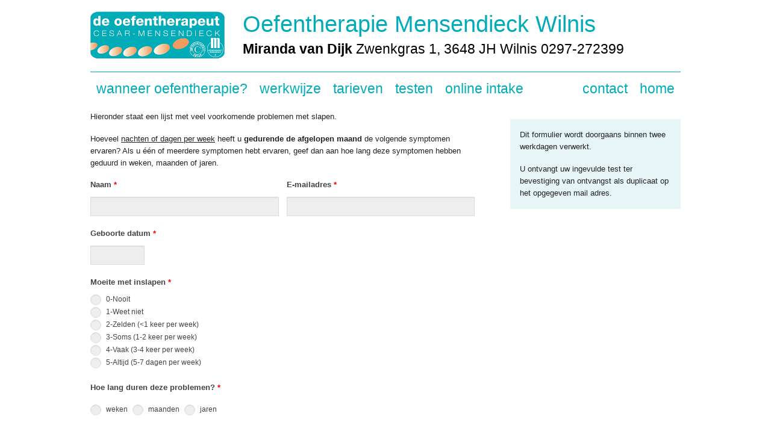

--- FILE ---
content_type: text/html; charset=UTF-8
request_url: https://www.oefentherapiedrv.nl/testen/insomnia-symptom-questionnaire-isq/
body_size: 14555
content:
<!doctype html>
<!-- paulirish.com/2008/conditional-stylesheets-vs-css-hacks-answer-neither/ -->
<!--[if lt IE 7]> <html class="no-js ie6 oldie" lang="en"> <![endif]-->
<!--[if IE 7]>    <html class="no-js ie7 oldie" lang="en"> <![endif]-->
<!--[if IE 8]>    <html class="no-js ie8 oldie" lang="en"> <![endif]-->
<!-- Consider adding an manifest.appcache: h5bp.com/d/Offline -->
<!--[if gt IE 8]><!--> <html class="no-js" lang="en"> <!--<![endif]-->
<head>
	<meta charset="UTF-8">

	<title>Insomnia Symptom Questionnaire (ISQ) - Oefentherapie MensendieckOefentherapie Mensendieck</title>

	<!-- Mobile viewport optimized: j.mp/bplateviewport -->
	<meta name="viewport" content="width=device-width" />

	<!-- Favicon and Feed -->
	<link rel="shortcut icon" type="image/png" href="https://www.oefentherapiedrv.nl/wpcms/wp-content/themes/de-oefentherapeut/favicon.png">
	<link rel="alternate" type="application/rss+xml" title="Oefentherapie Mensendieck Feed" href="https://www.oefentherapiedrv.nl/feed/">

	<!--  iPhone Web App Home Screen Icon -->
	<link rel="apple-touch-icon" sizes="72x72" href="https://www.oefentherapiedrv.nl/wpcms/wp-content/themes/de-oefentherapeut/images/devices/reverie-icon-ipad.png" />
	<link rel="apple-touch-icon" sizes="114x114" href="https://www.oefentherapiedrv.nl/wpcms/wp-content/themes/de-oefentherapeut/images/devices/reverie-icon-retina.png" />
	<link rel="apple-touch-icon" href="https://www.oefentherapiedrv.nl/wpcms/wp-content/themes/de-oefentherapeut/images/devices/reverie-icon.png" />

	<!-- Enable Startup Image for iOS Home Screen Web App -->
	<meta name="apple-mobile-web-app-capable" content="yes" />
	<link rel="apple-touch-startup-image" href="https://www.oefentherapiedrv.nl/wpcms/wp-content/themes/de-oefentherapeut/mobile-load.png" />

	<!-- Startup Image iPad Landscape (748x1024) -->
	<link rel="apple-touch-startup-image" href="https://www.oefentherapiedrv.nl/wpcms/wp-content/themes/de-oefentherapeut/images/devices/reverie-load-ipad-landscape.png" media="screen and (min-device-width: 481px) and (max-device-width: 1024px) and (orientation:landscape)" />
	<!-- Startup Image iPad Portrait (768x1004) -->
	<link rel="apple-touch-startup-image" href="https://www.oefentherapiedrv.nl/wpcms/wp-content/themes/de-oefentherapeut/images/devices/reverie-load-ipad-portrait.png" media="screen and (min-device-width: 481px) and (max-device-width: 1024px) and (orientation:portrait)" />
	<!-- Startup Image iPhone (320x460) -->
	<link rel="apple-touch-startup-image" href="https://www.oefentherapiedrv.nl/wpcms/wp-content/themes/de-oefentherapeut/images/devices/reverie-load.png" media="screen and (max-device-width: 320px)" />

<meta name='robots' content='index, follow, max-image-preview:large, max-snippet:-1, max-video-preview:-1' />

	<!-- This site is optimized with the Yoast SEO plugin v22.9 - https://yoast.com/wordpress/plugins/seo/ -->
	<link rel="canonical" href="https://www.oefentherapiedrv.nl/testen/insomnia-symptom-questionnaire-isq/" />
	<meta property="og:locale" content="nl_NL" />
	<meta property="og:type" content="article" />
	<meta property="og:title" content="Insomnia Symptom Questionnaire (ISQ) - Oefentherapie Mensendieck" />
	<meta property="og:url" content="https://www.oefentherapiedrv.nl/testen/insomnia-symptom-questionnaire-isq/" />
	<meta property="og:site_name" content="Oefentherapie Mensendieck" />
	<meta property="article:modified_time" content="2016-06-06T09:59:56+00:00" />
	<script type="application/ld+json" class="yoast-schema-graph">{"@context":"https://schema.org","@graph":[{"@type":"WebPage","@id":"https://www.oefentherapiedrv.nl/testen/insomnia-symptom-questionnaire-isq/","url":"https://www.oefentherapiedrv.nl/testen/insomnia-symptom-questionnaire-isq/","name":"Insomnia Symptom Questionnaire (ISQ) - Oefentherapie Mensendieck","isPartOf":{"@id":"https://www.oefentherapiedrv.nl/#website"},"datePublished":"2016-06-06T09:52:51+00:00","dateModified":"2016-06-06T09:59:56+00:00","breadcrumb":{"@id":"https://www.oefentherapiedrv.nl/testen/insomnia-symptom-questionnaire-isq/#breadcrumb"},"inLanguage":"nl-NL","potentialAction":[{"@type":"ReadAction","target":["https://www.oefentherapiedrv.nl/testen/insomnia-symptom-questionnaire-isq/"]}]},{"@type":"BreadcrumbList","@id":"https://www.oefentherapiedrv.nl/testen/insomnia-symptom-questionnaire-isq/#breadcrumb","itemListElement":[{"@type":"ListItem","position":1,"name":"Home","item":"https://www.oefentherapiedrv.nl/"},{"@type":"ListItem","position":2,"name":"Testen","item":"https://www.oefentherapiedrv.nl/testen/"},{"@type":"ListItem","position":3,"name":"Insomnia Symptom Questionnaire (ISQ)"}]},{"@type":"WebSite","@id":"https://www.oefentherapiedrv.nl/#website","url":"https://www.oefentherapiedrv.nl/","name":"Oefentherapie Mensendieck","description":"Oefentherapie Mensendieck Wilnis door Miranda van Dijk","potentialAction":[{"@type":"SearchAction","target":{"@type":"EntryPoint","urlTemplate":"https://www.oefentherapiedrv.nl/?s={search_term_string}"},"query-input":"required name=search_term_string"}],"inLanguage":"nl-NL"}]}</script>
	<!-- / Yoast SEO plugin. -->


<script type="text/javascript">
/* <![CDATA[ */
window._wpemojiSettings = {"baseUrl":"https:\/\/s.w.org\/images\/core\/emoji\/14.0.0\/72x72\/","ext":".png","svgUrl":"https:\/\/s.w.org\/images\/core\/emoji\/14.0.0\/svg\/","svgExt":".svg","source":{"concatemoji":"https:\/\/www.oefentherapiedrv.nl\/wpcms\/wp-includes\/js\/wp-emoji-release.min.js?ver=1f6f88016f39a01974a6d5fa16481950"}};
/*! This file is auto-generated */
!function(i,n){var o,s,e;function c(e){try{var t={supportTests:e,timestamp:(new Date).valueOf()};sessionStorage.setItem(o,JSON.stringify(t))}catch(e){}}function p(e,t,n){e.clearRect(0,0,e.canvas.width,e.canvas.height),e.fillText(t,0,0);var t=new Uint32Array(e.getImageData(0,0,e.canvas.width,e.canvas.height).data),r=(e.clearRect(0,0,e.canvas.width,e.canvas.height),e.fillText(n,0,0),new Uint32Array(e.getImageData(0,0,e.canvas.width,e.canvas.height).data));return t.every(function(e,t){return e===r[t]})}function u(e,t,n){switch(t){case"flag":return n(e,"\ud83c\udff3\ufe0f\u200d\u26a7\ufe0f","\ud83c\udff3\ufe0f\u200b\u26a7\ufe0f")?!1:!n(e,"\ud83c\uddfa\ud83c\uddf3","\ud83c\uddfa\u200b\ud83c\uddf3")&&!n(e,"\ud83c\udff4\udb40\udc67\udb40\udc62\udb40\udc65\udb40\udc6e\udb40\udc67\udb40\udc7f","\ud83c\udff4\u200b\udb40\udc67\u200b\udb40\udc62\u200b\udb40\udc65\u200b\udb40\udc6e\u200b\udb40\udc67\u200b\udb40\udc7f");case"emoji":return!n(e,"\ud83e\udef1\ud83c\udffb\u200d\ud83e\udef2\ud83c\udfff","\ud83e\udef1\ud83c\udffb\u200b\ud83e\udef2\ud83c\udfff")}return!1}function f(e,t,n){var r="undefined"!=typeof WorkerGlobalScope&&self instanceof WorkerGlobalScope?new OffscreenCanvas(300,150):i.createElement("canvas"),a=r.getContext("2d",{willReadFrequently:!0}),o=(a.textBaseline="top",a.font="600 32px Arial",{});return e.forEach(function(e){o[e]=t(a,e,n)}),o}function t(e){var t=i.createElement("script");t.src=e,t.defer=!0,i.head.appendChild(t)}"undefined"!=typeof Promise&&(o="wpEmojiSettingsSupports",s=["flag","emoji"],n.supports={everything:!0,everythingExceptFlag:!0},e=new Promise(function(e){i.addEventListener("DOMContentLoaded",e,{once:!0})}),new Promise(function(t){var n=function(){try{var e=JSON.parse(sessionStorage.getItem(o));if("object"==typeof e&&"number"==typeof e.timestamp&&(new Date).valueOf()<e.timestamp+604800&&"object"==typeof e.supportTests)return e.supportTests}catch(e){}return null}();if(!n){if("undefined"!=typeof Worker&&"undefined"!=typeof OffscreenCanvas&&"undefined"!=typeof URL&&URL.createObjectURL&&"undefined"!=typeof Blob)try{var e="postMessage("+f.toString()+"("+[JSON.stringify(s),u.toString(),p.toString()].join(",")+"));",r=new Blob([e],{type:"text/javascript"}),a=new Worker(URL.createObjectURL(r),{name:"wpTestEmojiSupports"});return void(a.onmessage=function(e){c(n=e.data),a.terminate(),t(n)})}catch(e){}c(n=f(s,u,p))}t(n)}).then(function(e){for(var t in e)n.supports[t]=e[t],n.supports.everything=n.supports.everything&&n.supports[t],"flag"!==t&&(n.supports.everythingExceptFlag=n.supports.everythingExceptFlag&&n.supports[t]);n.supports.everythingExceptFlag=n.supports.everythingExceptFlag&&!n.supports.flag,n.DOMReady=!1,n.readyCallback=function(){n.DOMReady=!0}}).then(function(){return e}).then(function(){var e;n.supports.everything||(n.readyCallback(),(e=n.source||{}).concatemoji?t(e.concatemoji):e.wpemoji&&e.twemoji&&(t(e.twemoji),t(e.wpemoji)))}))}((window,document),window._wpemojiSettings);
/* ]]> */
</script>
<link rel='stylesheet' id='formidable-css' href='https://www.oefentherapiedrv.nl/wpcms/wp-content/plugins/formidable/css/formidableforms.css?ver=12311534' type='text/css' media='all' />
<link rel='stylesheet' id='foundation-css' href='https://www.oefentherapiedrv.nl/wpcms/wp-content/themes/de-oefentherapeut/css/foundation.css?ver=1f6f88016f39a01974a6d5fa16481950' type='text/css' media='all' />
<link rel='stylesheet' id='app-css' href='https://www.oefentherapiedrv.nl/wpcms/wp-content/themes/de-oefentherapeut/css/app.css?ver=1f6f88016f39a01974a6d5fa16481950' type='text/css' media='all' />
<link rel='stylesheet' id='offcanvas-css' href='https://www.oefentherapiedrv.nl/wpcms/wp-content/themes/de-oefentherapeut/css/offcanvas.css?ver=1f6f88016f39a01974a6d5fa16481950' type='text/css' media='all' />
<link rel='stylesheet' id='style-css' href='https://www.oefentherapiedrv.nl/wpcms/wp-content/themes/de-oefentherapeut/style.css?ver=1f6f88016f39a01974a6d5fa16481950' type='text/css' media='all' />
<style id='wp-emoji-styles-inline-css' type='text/css'>

	img.wp-smiley, img.emoji {
		display: inline !important;
		border: none !important;
		box-shadow: none !important;
		height: 1em !important;
		width: 1em !important;
		margin: 0 0.07em !important;
		vertical-align: -0.1em !important;
		background: none !important;
		padding: 0 !important;
	}
</style>
<link rel='stylesheet' id='wp-block-library-css' href='https://www.oefentherapiedrv.nl/wpcms/wp-includes/css/dist/block-library/style.min.css?ver=1f6f88016f39a01974a6d5fa16481950' type='text/css' media='all' />
<style id='classic-theme-styles-inline-css' type='text/css'>
/*! This file is auto-generated */
.wp-block-button__link{color:#fff;background-color:#32373c;border-radius:9999px;box-shadow:none;text-decoration:none;padding:calc(.667em + 2px) calc(1.333em + 2px);font-size:1.125em}.wp-block-file__button{background:#32373c;color:#fff;text-decoration:none}
</style>
<style id='global-styles-inline-css' type='text/css'>
body{--wp--preset--color--black: #000000;--wp--preset--color--cyan-bluish-gray: #abb8c3;--wp--preset--color--white: #ffffff;--wp--preset--color--pale-pink: #f78da7;--wp--preset--color--vivid-red: #cf2e2e;--wp--preset--color--luminous-vivid-orange: #ff6900;--wp--preset--color--luminous-vivid-amber: #fcb900;--wp--preset--color--light-green-cyan: #7bdcb5;--wp--preset--color--vivid-green-cyan: #00d084;--wp--preset--color--pale-cyan-blue: #8ed1fc;--wp--preset--color--vivid-cyan-blue: #0693e3;--wp--preset--color--vivid-purple: #9b51e0;--wp--preset--gradient--vivid-cyan-blue-to-vivid-purple: linear-gradient(135deg,rgba(6,147,227,1) 0%,rgb(155,81,224) 100%);--wp--preset--gradient--light-green-cyan-to-vivid-green-cyan: linear-gradient(135deg,rgb(122,220,180) 0%,rgb(0,208,130) 100%);--wp--preset--gradient--luminous-vivid-amber-to-luminous-vivid-orange: linear-gradient(135deg,rgba(252,185,0,1) 0%,rgba(255,105,0,1) 100%);--wp--preset--gradient--luminous-vivid-orange-to-vivid-red: linear-gradient(135deg,rgba(255,105,0,1) 0%,rgb(207,46,46) 100%);--wp--preset--gradient--very-light-gray-to-cyan-bluish-gray: linear-gradient(135deg,rgb(238,238,238) 0%,rgb(169,184,195) 100%);--wp--preset--gradient--cool-to-warm-spectrum: linear-gradient(135deg,rgb(74,234,220) 0%,rgb(151,120,209) 20%,rgb(207,42,186) 40%,rgb(238,44,130) 60%,rgb(251,105,98) 80%,rgb(254,248,76) 100%);--wp--preset--gradient--blush-light-purple: linear-gradient(135deg,rgb(255,206,236) 0%,rgb(152,150,240) 100%);--wp--preset--gradient--blush-bordeaux: linear-gradient(135deg,rgb(254,205,165) 0%,rgb(254,45,45) 50%,rgb(107,0,62) 100%);--wp--preset--gradient--luminous-dusk: linear-gradient(135deg,rgb(255,203,112) 0%,rgb(199,81,192) 50%,rgb(65,88,208) 100%);--wp--preset--gradient--pale-ocean: linear-gradient(135deg,rgb(255,245,203) 0%,rgb(182,227,212) 50%,rgb(51,167,181) 100%);--wp--preset--gradient--electric-grass: linear-gradient(135deg,rgb(202,248,128) 0%,rgb(113,206,126) 100%);--wp--preset--gradient--midnight: linear-gradient(135deg,rgb(2,3,129) 0%,rgb(40,116,252) 100%);--wp--preset--font-size--small: 13px;--wp--preset--font-size--medium: 20px;--wp--preset--font-size--large: 36px;--wp--preset--font-size--x-large: 42px;--wp--preset--spacing--20: 0.44rem;--wp--preset--spacing--30: 0.67rem;--wp--preset--spacing--40: 1rem;--wp--preset--spacing--50: 1.5rem;--wp--preset--spacing--60: 2.25rem;--wp--preset--spacing--70: 3.38rem;--wp--preset--spacing--80: 5.06rem;--wp--preset--shadow--natural: 6px 6px 9px rgba(0, 0, 0, 0.2);--wp--preset--shadow--deep: 12px 12px 50px rgba(0, 0, 0, 0.4);--wp--preset--shadow--sharp: 6px 6px 0px rgba(0, 0, 0, 0.2);--wp--preset--shadow--outlined: 6px 6px 0px -3px rgba(255, 255, 255, 1), 6px 6px rgba(0, 0, 0, 1);--wp--preset--shadow--crisp: 6px 6px 0px rgba(0, 0, 0, 1);}:where(.is-layout-flex){gap: 0.5em;}:where(.is-layout-grid){gap: 0.5em;}body .is-layout-flow > .alignleft{float: left;margin-inline-start: 0;margin-inline-end: 2em;}body .is-layout-flow > .alignright{float: right;margin-inline-start: 2em;margin-inline-end: 0;}body .is-layout-flow > .aligncenter{margin-left: auto !important;margin-right: auto !important;}body .is-layout-constrained > .alignleft{float: left;margin-inline-start: 0;margin-inline-end: 2em;}body .is-layout-constrained > .alignright{float: right;margin-inline-start: 2em;margin-inline-end: 0;}body .is-layout-constrained > .aligncenter{margin-left: auto !important;margin-right: auto !important;}body .is-layout-constrained > :where(:not(.alignleft):not(.alignright):not(.alignfull)){max-width: var(--wp--style--global--content-size);margin-left: auto !important;margin-right: auto !important;}body .is-layout-constrained > .alignwide{max-width: var(--wp--style--global--wide-size);}body .is-layout-flex{display: flex;}body .is-layout-flex{flex-wrap: wrap;align-items: center;}body .is-layout-flex > *{margin: 0;}body .is-layout-grid{display: grid;}body .is-layout-grid > *{margin: 0;}:where(.wp-block-columns.is-layout-flex){gap: 2em;}:where(.wp-block-columns.is-layout-grid){gap: 2em;}:where(.wp-block-post-template.is-layout-flex){gap: 1.25em;}:where(.wp-block-post-template.is-layout-grid){gap: 1.25em;}.has-black-color{color: var(--wp--preset--color--black) !important;}.has-cyan-bluish-gray-color{color: var(--wp--preset--color--cyan-bluish-gray) !important;}.has-white-color{color: var(--wp--preset--color--white) !important;}.has-pale-pink-color{color: var(--wp--preset--color--pale-pink) !important;}.has-vivid-red-color{color: var(--wp--preset--color--vivid-red) !important;}.has-luminous-vivid-orange-color{color: var(--wp--preset--color--luminous-vivid-orange) !important;}.has-luminous-vivid-amber-color{color: var(--wp--preset--color--luminous-vivid-amber) !important;}.has-light-green-cyan-color{color: var(--wp--preset--color--light-green-cyan) !important;}.has-vivid-green-cyan-color{color: var(--wp--preset--color--vivid-green-cyan) !important;}.has-pale-cyan-blue-color{color: var(--wp--preset--color--pale-cyan-blue) !important;}.has-vivid-cyan-blue-color{color: var(--wp--preset--color--vivid-cyan-blue) !important;}.has-vivid-purple-color{color: var(--wp--preset--color--vivid-purple) !important;}.has-black-background-color{background-color: var(--wp--preset--color--black) !important;}.has-cyan-bluish-gray-background-color{background-color: var(--wp--preset--color--cyan-bluish-gray) !important;}.has-white-background-color{background-color: var(--wp--preset--color--white) !important;}.has-pale-pink-background-color{background-color: var(--wp--preset--color--pale-pink) !important;}.has-vivid-red-background-color{background-color: var(--wp--preset--color--vivid-red) !important;}.has-luminous-vivid-orange-background-color{background-color: var(--wp--preset--color--luminous-vivid-orange) !important;}.has-luminous-vivid-amber-background-color{background-color: var(--wp--preset--color--luminous-vivid-amber) !important;}.has-light-green-cyan-background-color{background-color: var(--wp--preset--color--light-green-cyan) !important;}.has-vivid-green-cyan-background-color{background-color: var(--wp--preset--color--vivid-green-cyan) !important;}.has-pale-cyan-blue-background-color{background-color: var(--wp--preset--color--pale-cyan-blue) !important;}.has-vivid-cyan-blue-background-color{background-color: var(--wp--preset--color--vivid-cyan-blue) !important;}.has-vivid-purple-background-color{background-color: var(--wp--preset--color--vivid-purple) !important;}.has-black-border-color{border-color: var(--wp--preset--color--black) !important;}.has-cyan-bluish-gray-border-color{border-color: var(--wp--preset--color--cyan-bluish-gray) !important;}.has-white-border-color{border-color: var(--wp--preset--color--white) !important;}.has-pale-pink-border-color{border-color: var(--wp--preset--color--pale-pink) !important;}.has-vivid-red-border-color{border-color: var(--wp--preset--color--vivid-red) !important;}.has-luminous-vivid-orange-border-color{border-color: var(--wp--preset--color--luminous-vivid-orange) !important;}.has-luminous-vivid-amber-border-color{border-color: var(--wp--preset--color--luminous-vivid-amber) !important;}.has-light-green-cyan-border-color{border-color: var(--wp--preset--color--light-green-cyan) !important;}.has-vivid-green-cyan-border-color{border-color: var(--wp--preset--color--vivid-green-cyan) !important;}.has-pale-cyan-blue-border-color{border-color: var(--wp--preset--color--pale-cyan-blue) !important;}.has-vivid-cyan-blue-border-color{border-color: var(--wp--preset--color--vivid-cyan-blue) !important;}.has-vivid-purple-border-color{border-color: var(--wp--preset--color--vivid-purple) !important;}.has-vivid-cyan-blue-to-vivid-purple-gradient-background{background: var(--wp--preset--gradient--vivid-cyan-blue-to-vivid-purple) !important;}.has-light-green-cyan-to-vivid-green-cyan-gradient-background{background: var(--wp--preset--gradient--light-green-cyan-to-vivid-green-cyan) !important;}.has-luminous-vivid-amber-to-luminous-vivid-orange-gradient-background{background: var(--wp--preset--gradient--luminous-vivid-amber-to-luminous-vivid-orange) !important;}.has-luminous-vivid-orange-to-vivid-red-gradient-background{background: var(--wp--preset--gradient--luminous-vivid-orange-to-vivid-red) !important;}.has-very-light-gray-to-cyan-bluish-gray-gradient-background{background: var(--wp--preset--gradient--very-light-gray-to-cyan-bluish-gray) !important;}.has-cool-to-warm-spectrum-gradient-background{background: var(--wp--preset--gradient--cool-to-warm-spectrum) !important;}.has-blush-light-purple-gradient-background{background: var(--wp--preset--gradient--blush-light-purple) !important;}.has-blush-bordeaux-gradient-background{background: var(--wp--preset--gradient--blush-bordeaux) !important;}.has-luminous-dusk-gradient-background{background: var(--wp--preset--gradient--luminous-dusk) !important;}.has-pale-ocean-gradient-background{background: var(--wp--preset--gradient--pale-ocean) !important;}.has-electric-grass-gradient-background{background: var(--wp--preset--gradient--electric-grass) !important;}.has-midnight-gradient-background{background: var(--wp--preset--gradient--midnight) !important;}.has-small-font-size{font-size: var(--wp--preset--font-size--small) !important;}.has-medium-font-size{font-size: var(--wp--preset--font-size--medium) !important;}.has-large-font-size{font-size: var(--wp--preset--font-size--large) !important;}.has-x-large-font-size{font-size: var(--wp--preset--font-size--x-large) !important;}
.wp-block-navigation a:where(:not(.wp-element-button)){color: inherit;}
:where(.wp-block-post-template.is-layout-flex){gap: 1.25em;}:where(.wp-block-post-template.is-layout-grid){gap: 1.25em;}
:where(.wp-block-columns.is-layout-flex){gap: 2em;}:where(.wp-block-columns.is-layout-grid){gap: 2em;}
.wp-block-pullquote{font-size: 1.5em;line-height: 1.6;}
</style>
<script type="text/javascript" src="https://www.oefentherapiedrv.nl/wpcms/wp-includes/js/jquery/jquery.min.js?ver=3.7.1" id="jquery-core-js"></script>
<script type="text/javascript" src="https://www.oefentherapiedrv.nl/wpcms/wp-includes/js/jquery/jquery-migrate.min.js?ver=3.4.1" id="jquery-migrate-js"></script>
<script type="text/javascript" src="https://www.oefentherapiedrv.nl/wpcms/wp-content/themes/de-oefentherapeut/js/modernizr.foundation.js?ver=1f6f88016f39a01974a6d5fa16481950" id="modernizr-js"></script>
<link rel="https://api.w.org/" href="https://www.oefentherapiedrv.nl/wp-json/" /><link rel="alternate" type="application/json" href="https://www.oefentherapiedrv.nl/wp-json/wp/v2/pages/564" /><link rel="EditURI" type="application/rsd+xml" title="RSD" href="https://www.oefentherapiedrv.nl/wpcms/xmlrpc.php?rsd" />

<link rel='shortlink' href='https://www.oefentherapiedrv.nl/?p=564' />
<link rel="alternate" type="application/json+oembed" href="https://www.oefentherapiedrv.nl/wp-json/oembed/1.0/embed?url=https%3A%2F%2Fwww.oefentherapiedrv.nl%2Ftesten%2Finsomnia-symptom-questionnaire-isq%2F" />
<link rel="alternate" type="text/xml+oembed" href="https://www.oefentherapiedrv.nl/wp-json/oembed/1.0/embed?url=https%3A%2F%2Fwww.oefentherapiedrv.nl%2Ftesten%2Finsomnia-symptom-questionnaire-isq%2F&#038;format=xml" />
<script type="text/javascript">
(function(url){
	if(/(?:Chrome\/26\.0\.1410\.63 Safari\/537\.31|WordfenceTestMonBot)/.test(navigator.userAgent)){ return; }
	var addEvent = function(evt, handler) {
		if (window.addEventListener) {
			document.addEventListener(evt, handler, false);
		} else if (window.attachEvent) {
			document.attachEvent('on' + evt, handler);
		}
	};
	var removeEvent = function(evt, handler) {
		if (window.removeEventListener) {
			document.removeEventListener(evt, handler, false);
		} else if (window.detachEvent) {
			document.detachEvent('on' + evt, handler);
		}
	};
	var evts = 'contextmenu dblclick drag dragend dragenter dragleave dragover dragstart drop keydown keypress keyup mousedown mousemove mouseout mouseover mouseup mousewheel scroll'.split(' ');
	var logHuman = function() {
		if (window.wfLogHumanRan) { return; }
		window.wfLogHumanRan = true;
		var wfscr = document.createElement('script');
		wfscr.type = 'text/javascript';
		wfscr.async = true;
		wfscr.src = url + '&r=' + Math.random();
		(document.getElementsByTagName('head')[0]||document.getElementsByTagName('body')[0]).appendChild(wfscr);
		for (var i = 0; i < evts.length; i++) {
			removeEvent(evts[i], logHuman);
		}
	};
	for (var i = 0; i < evts.length; i++) {
		addEvent(evts[i], logHuman);
	}
})('//www.oefentherapiedrv.nl/?wordfence_lh=1&hid=90404644A2E9A34ABEA051B90E906C01');
</script><script type="text/javascript">document.documentElement.className += " js";</script>
<!--[if lt IE 9]><link rel="stylesheet" href="https://www.oefentherapiedrv.nl/wpcms/wp-content/themes/de-oefentherapeut/css/ie.css"><![endif]--><style type="text/css">.recentcomments a{display:inline !important;padding:0 !important;margin:0 !important;}</style>
</head>

<body data-rsssl=1 class="page-template-default page page-id-564 page-child parent-pageid-213 off-canvas hide-extras">

	<!-- Start the main container -->
	<div id="container" class="container" role="document">

		<!-- Row for blog navigation -->
		<div class="row top-header">
			<header class="twelve columns" role="banner">
				
				<div class="row">
				
					<div class="three columns">
						<div class="logo" onclick="window.location.href='https://www.oefentherapiedrv.nl'">
							
						</div>
					</div>

					<div class="nine columns">
						<h1><a href="https://www.oefentherapiedrv.nl" title="Oefentherapie Mensendieck">Oefentherapie Mensendieck Wilnis</a></h1>
						<h4 class="subheader"><strong>Miranda van Dijk</strong> Zwenkgras 1, 3648 JH Wilnis  0297-272399</h4>
					</div>
					
					<div class="twelve columns">
						<hr />					
					</div>
					
					
					<div class="twelve columns">

				
				
						<nav role="navigation" class="hide-for-small top-nav">
							<div class="menu-hoofdnavigatie-container"><ul class="nav-bar"><li id="menu-item-20" class="menu-item menu-item-type-post_type menu-item-object-page menu-item-home menu-item-20"><a  href="https://www.oefentherapiedrv.nl/">Home</a></li>
<li id="menu-item-21" class="menu-item menu-item-type-post_type menu-item-object-page menu-item-has-children menu-item-21 has-flyout"><a  href="https://www.oefentherapiedrv.nl/wanneer-oefentherapie/">Wanneer oefentherapie?</a><a href="#" class="flyout-toggle"><span></span></a>
	<ul class="flyout">
	<li id="menu-item-119" class="menu-item menu-item-type-post_type menu-item-object-page menu-item-119"><a  href="https://www.oefentherapiedrv.nl/wanneer-oefentherapie/subpagina-2/">Hoofdpijnklachten</a></li>
	<li id="menu-item-264" class="menu-item menu-item-type-post_type menu-item-object-page menu-item-264"><a  href="https://www.oefentherapiedrv.nl/wanneer-oefentherapie/arm-nek-schouderklachten-o-a-cansrsi/">Arm-, nek-, schouderklachten (o.a. CANS/RSI)</a></li>
	<li id="menu-item-265" class="menu-item menu-item-type-post_type menu-item-object-page menu-item-265"><a  href="https://www.oefentherapiedrv.nl/wanneer-oefentherapie/lage-rugklachten-hernia/">Lage rugklachten</a></li>
	<li id="menu-item-118" class="menu-item menu-item-type-post_type menu-item-object-page menu-item-118"><a  href="https://www.oefentherapiedrv.nl/wanneer-oefentherapie/arbeidsrelatieve-klachten/">Arbeidsrelevante klachten</a></li>
	<li id="menu-item-278" class="menu-item menu-item-type-post_type menu-item-object-page menu-item-278"><a  href="https://www.oefentherapiedrv.nl/wanneer-oefentherapie/hyperventilatie-en-spanningsklachten/">Ademhalingsklachten en hyperventilatie</a></li>
	<li id="menu-item-279" class="menu-item menu-item-type-post_type menu-item-object-page menu-item-279"><a  href="https://www.oefentherapiedrv.nl/wanneer-oefentherapie/houdingsafwijkingen-bij-kinderen-scoliose-kyfose/">Houdingsafwijkingen bij kinderen (scoliose, kyfose)</a></li>
	<li id="menu-item-277" class="menu-item menu-item-type-post_type menu-item-object-page menu-item-277"><a  href="https://www.oefentherapiedrv.nl/wanneer-oefentherapie/klachten-tijdens-de-zwangerschap-2/">Bekkenklachten</a></li>
	<li id="menu-item-266" class="menu-item menu-item-type-post_type menu-item-object-page menu-item-266"><a  href="https://www.oefentherapiedrv.nl/wanneer-oefentherapie/klachten-tijdens-de-zwangerschap/">Incontinentieklachten</a></li>
	<li id="menu-item-542" class="menu-item menu-item-type-post_type menu-item-object-page menu-item-542"><a  href="https://www.oefentherapiedrv.nl/wanneer-oefentherapie/slapeloosheid/">Slapeloosheid</a></li>
	<li id="menu-item-280" class="menu-item menu-item-type-post_type menu-item-object-page menu-item-280"><a  href="https://www.oefentherapiedrv.nl/wanneer-oefentherapie/overige-klachten/">Overige klachten</a></li>
	<li id="menu-item-267" class="menu-item menu-item-type-post_type menu-item-object-page menu-item-267"><a  href="https://www.oefentherapiedrv.nl/diensten/bedrijfsoefentherapie/">Bedrijfsoefentherapie</a></li>
</ul>
</li>
<li id="menu-item-22" class="menu-item menu-item-type-post_type menu-item-object-page menu-item-has-children menu-item-22 has-flyout"><a  href="https://www.oefentherapiedrv.nl/diensten/">Werkwijze</a><a href="#" class="flyout-toggle"><span></span></a>
	<ul class="flyout">
	<li id="menu-item-194" class="menu-item menu-item-type-post_type menu-item-object-page menu-item-194"><a  href="https://www.oefentherapiedrv.nl/diensten/bedrijfsoefentherapie/">Bedrijfsoefentherapie</a></li>
	<li id="menu-item-125" class="menu-item menu-item-type-post_type menu-item-object-page menu-item-125"><a  href="https://www.oefentherapiedrv.nl/diensten/samenwerking/">Samenwerking</a></li>
	<li id="menu-item-126" class="menu-item menu-item-type-post_type menu-item-object-page menu-item-126"><a  href="https://www.oefentherapiedrv.nl/diensten/privacy/">Privacy</a></li>
	<li id="menu-item-127" class="menu-item menu-item-type-post_type menu-item-object-page menu-item-127"><a  href="https://www.oefentherapiedrv.nl/diensten/klachtprocedure/">Klachtprocedure</a></li>
</ul>
</li>
<li id="menu-item-23" class="menu-item menu-item-type-post_type menu-item-object-page menu-item-has-children menu-item-23 has-flyout"><a  href="https://www.oefentherapiedrv.nl/tarieven/">Tarieven</a><a href="#" class="flyout-toggle"><span></span></a>
	<ul class="flyout">
	<li id="menu-item-93" class="menu-item menu-item-type-post_type menu-item-object-page menu-item-93"><a  href="https://www.oefentherapiedrv.nl/tarieven/betalingsvoorwaarden/">Betalingsvoorwaarden</a></li>
</ul>
</li>
<li id="menu-item-215" class="menu-item menu-item-type-post_type menu-item-object-page current-page-ancestor current-menu-ancestor current-menu-parent current-page-parent current_page_parent current_page_ancestor menu-item-has-children menu-item-215 has-flyout active"><a  href="https://www.oefentherapiedrv.nl/testen/">Testen</a><a href="#" class="flyout-toggle"><span></span></a>
	<ul class="flyout">
	<li id="menu-item-224" class="menu-item menu-item-type-post_type menu-item-object-page menu-item-224"><a  href="https://www.oefentherapiedrv.nl/testen/test-1/">Hoofdpijn impact test</a></li>
	<li id="menu-item-223" class="menu-item menu-item-type-post_type menu-item-object-page menu-item-223"><a  href="https://www.oefentherapiedrv.nl/testen/test-2/">Neck disability index</a></li>
	<li id="menu-item-222" class="menu-item menu-item-type-post_type menu-item-object-page menu-item-222"><a  href="https://www.oefentherapiedrv.nl/testen/test-3/">Nijmeegse vragenlijst Hyperventilatie</a></li>
	<li id="menu-item-344" class="menu-item menu-item-type-post_type menu-item-object-page menu-item-344"><a  href="https://www.oefentherapiedrv.nl/testen/quebec-back-pain-disability-scale-qbpds/">Quebec Back Pain Disability Scale (QBPDS)</a></li>
	<li id="menu-item-346" class="menu-item menu-item-type-post_type menu-item-object-page menu-item-346"><a  href="https://www.oefentherapiedrv.nl/testen/oswestry-low-back-pain-disability-questionnaire/">Oswestry Low Back Pain Disability Questionnaire</a></li>
	<li id="menu-item-354" class="menu-item menu-item-type-post_type menu-item-object-page menu-item-354"><a  href="https://www.oefentherapiedrv.nl/testen/shoulder-disability-questionnaire/">Shoulder Disability Questionnaire</a></li>
	<li id="menu-item-355" class="menu-item menu-item-type-post_type menu-item-object-page menu-item-355"><a  href="https://www.oefentherapiedrv.nl/testen/tampa-schaal-vragenlijst-voor-kinesiofobie/">Tampa schaal vragenlijst voor Kinesiofobie</a></li>
	<li id="menu-item-345" class="menu-item menu-item-type-post_type menu-item-object-page menu-item-345"><a  href="https://www.oefentherapiedrv.nl/testen/prafab-scorelijst-voor-de-bepaling-van-de-ernst-van-het-urineverlies/">Prafab- Scorelijst voor de Bepaling van de ernst van het urineverlies</a></li>
	<li id="menu-item-518" class="menu-item menu-item-type-post_type menu-item-object-page menu-item-518"><a  href="https://www.oefentherapiedrv.nl/testen/vierdimensionale-klachtenlijst-4dkl/">VierDimensionale KlachtenLijst (4DKL)</a></li>
	<li id="menu-item-572" class="menu-item menu-item-type-post_type menu-item-object-page menu-item-572"><a  href="https://www.oefentherapiedrv.nl/pittsburgh-sleep-quality-index/">Pittsburgh sleep quality index</a></li>
	<li id="menu-item-573" class="menu-item menu-item-type-post_type menu-item-object-page current-menu-item page_item page-item-564 current_page_item menu-item-573 active"><a  href="https://www.oefentherapiedrv.nl/testen/insomnia-symptom-questionnaire-isq/">Insomnia Symptom Questionnaire (ISQ)</a></li>
	<li id="menu-item-574" class="menu-item menu-item-type-post_type menu-item-object-page menu-item-574"><a  href="https://www.oefentherapiedrv.nl/testen/glasgow-sleep-effort-scale/">Glasgow sleep effort scale</a></li>
</ul>
</li>
<li id="menu-item-25" class="menu-item menu-item-type-post_type menu-item-object-page menu-item-25"><a  href="https://www.oefentherapiedrv.nl/contact/">Contact</a></li>
<li id="menu-item-630" class="menu-item menu-item-type-post_type menu-item-object-page menu-item-630"><a  href="https://www.oefentherapiedrv.nl/online-intake/">Online intake</a></li>
</ul></div>						</nav>
						
						<p class="twelve columns show-for-small">
							<a class='sidebar-button button' id="sidebarButton" href="#sidebar-off" >Menu</a>
							
						</p> 
				

				
					</div>
				
				</div>				
				
			</header>
		</div>
		
		<!-- Start Off-Canvas Row -->
		<div class="row">
		
		<!-- Row for main content area -->
		<section id="main" role="main">	
				
		<!-- Row for main content area -->
		<div id="content" class="eight columns">
	
			<div class="post-box">
			
			
			<p>Hieronder staat een lijst met veel voorkomende problemen met slapen.</p>
<p>Hoeveel <u>nachten of dagen per week</u> heeft u <strong>gedurende de afgelopen maand</strong> de volgende symptomen ervaren? Als u één of meerdere symptomen hebt ervaren, geef dan aan hoe lang deze symptomen hebben geduurd in weken, maanden of jaren.</p>
<div class="frm_forms  with_frm_style frm_style_formidable-style" id="frm_form_21_container" >
<form enctype="multipart/form-data" method="post" class="frm-show-form  frm_pro_form " id="form_djmnrq122"  >
<div class="frm_form_fields ">
<fieldset>

<div class="frm_fields_container">
<input type="hidden" name="frm_action" value="create" />
<input type="hidden" name="form_id" value="21" />
<input type="hidden" name="frm_hide_fields_21" id="frm_hide_fields_21" value="" />
<input type="hidden" name="form_key" value="djmnrq122" />
<input type="hidden" name="item_meta[0]" value="" />
<input type="hidden" id="frm_submit_entry_21" name="frm_submit_entry_21" value="926246a894" /><input type="hidden" name="_wp_http_referer" value="/testen/insomnia-symptom-questionnaire-isq/" /><div id="frm_field_462_container" class="frm_form_field form-field  frm_required_field frm_top_container frm_first_half">
    <label for="field_8swkxk42" class="frm_primary_label">Naam
        <span class="frm_required">*</span>
    </label>
    <input type="text" id="field_8swkxk42" name="item_meta[462]" value=""  data-reqmsg="Vul hier uw naam in" aria-required="true" data-invmsg="Naam is ongeldig" aria-invalid="false"  />
    
    
</div>
<div id="frm_field_463_container" class="frm_form_field form-field  frm_required_field frm_top_container frm_last_half">
    <label for="field_f673yf1" class="frm_primary_label">E-mailadres
        <span class="frm_required">*</span>
    </label>
    <input type="email" id="field_f673yf1" name="item_meta[463]" value=""  data-reqmsg="Vul hier uw e-mailadres in" aria-required="true" data-invmsg="E-mailadres is ongeldig" aria-invalid="false"  />
    
    
</div>
<div id="frm_field_464_container" class="frm_form_field form-field  frm_required_field frm_top_container frm_first_half">
    <label for="field_cj4sse1" class="frm_primary_label">Geboorte datum
        <span class="frm_required">*</span>
    </label>
    <input type="text" id="field_cj4sse1" name="item_meta[464]" value=""  style="width:90px" maxlength="10" data-reqmsg="Vul hier uw geboorte datum in" aria-required="true" data-invmsg="Geboorte datum is ongeldig" class="frm_date auto_width" aria-invalid="false"  />
    
    
</div>
<div id="frm_field_465_container" class="frm_form_field form-field  frm_required_field frm_top_container vertical_radio">
    <label  class="frm_primary_label">Moeite met inslapen
        <span class="frm_required">*</span>
    </label>
    <div class="frm_opt_container">		<div class="frm_radio" id="frm_radio_465-0"><label for="field_dth22h112-0">		<input type="radio" name="item_meta[465]" id="field_dth22h112-0" value="0-Nooit"
		   data-reqmsg="Deze vraag is nog niet beantwoord" data-invmsg="Moeite met inslapen is ongeldig" aria-invalid="false"  /> 0-Nooit</label></div>
		<div class="frm_radio" id="frm_radio_465-1"><label for="field_dth22h112-1">		<input type="radio" name="item_meta[465]" id="field_dth22h112-1" value="1-Weet niet"
		   data-reqmsg="Deze vraag is nog niet beantwoord" data-invmsg="Moeite met inslapen is ongeldig" aria-invalid="false"  /> 1-Weet niet</label></div>
		<div class="frm_radio" id="frm_radio_465-2"><label for="field_dth22h112-2">		<input type="radio" name="item_meta[465]" id="field_dth22h112-2" value="2-Zelden (&lt;1 keer per week)"
		   data-reqmsg="Deze vraag is nog niet beantwoord" data-invmsg="Moeite met inslapen is ongeldig" aria-invalid="false"  /> 2-Zelden (&lt;1 keer per week)</label></div>
		<div class="frm_radio" id="frm_radio_465-3"><label for="field_dth22h112-3">		<input type="radio" name="item_meta[465]" id="field_dth22h112-3" value="3-Soms  (1-2 keer per week)"
		   data-reqmsg="Deze vraag is nog niet beantwoord" data-invmsg="Moeite met inslapen is ongeldig" aria-invalid="false"  /> 3-Soms  (1-2 keer per week)</label></div>
		<div class="frm_radio" id="frm_radio_465-4"><label for="field_dth22h112-4">		<input type="radio" name="item_meta[465]" id="field_dth22h112-4" value="4-Vaak (3-4 keer per week)"
		   data-reqmsg="Deze vraag is nog niet beantwoord" data-invmsg="Moeite met inslapen is ongeldig" aria-invalid="false"  /> 4-Vaak (3-4 keer per week)</label></div>
		<div class="frm_radio" id="frm_radio_465-5"><label for="field_dth22h112-5">		<input type="radio" name="item_meta[465]" id="field_dth22h112-5" value="5-Altijd (5-7 dagen per week)"
		   data-reqmsg="Deze vraag is nog niet beantwoord" data-invmsg="Moeite met inslapen is ongeldig" aria-invalid="false"  /> 5-Altijd (5-7 dagen per week)</label></div>
</div>
    <div id="frm_desc_field_dth22h112" class="frm_description">
</div>
    
</div>
<div id="frm_field_477_container" class="frm_form_field form-field  frm_required_field frm_top_container left_aligned_opions vertical_radio">
    <label  class="frm_primary_label">Hoe lang duren deze problemen?
        <span class="frm_required">*</span>
    </label>
    <div class="frm_opt_container">		<div class="frm_radio" id="frm_radio_477-0"><label for="field_epjx0-0">		<input type="radio" name="item_meta[477]" id="field_epjx0-0" value="weken"
		   data-reqmsg="Deze vraag is nog niet beantwoord" data-invmsg="Hoe lang duren deze problemen? is ongeldig" aria-invalid="false"  /> weken</label></div>
		<div class="frm_radio" id="frm_radio_477-1"><label for="field_epjx0-1">		<input type="radio" name="item_meta[477]" id="field_epjx0-1" value="maanden"
		   data-reqmsg="Deze vraag is nog niet beantwoord" data-invmsg="Hoe lang duren deze problemen? is ongeldig" aria-invalid="false"  /> maanden</label></div>
		<div class="frm_radio" id="frm_radio_477-2"><label for="field_epjx0-2">		<input type="radio" name="item_meta[477]" id="field_epjx0-2" value="jaren"
		   data-reqmsg="Deze vraag is nog niet beantwoord" data-invmsg="Hoe lang duren deze problemen? is ongeldig" aria-invalid="false"  /> jaren</label></div>
</div>
    
    
</div>
<div id="frm_field_473_container" class="frm_form_field form-field  frm_required_field frm_top_container vertical_radio">
    <label  class="frm_primary_label">Moeite met in slaap blijven
        <span class="frm_required">*</span>
    </label>
    <div class="frm_opt_container">		<div class="frm_radio" id="frm_radio_473-0"><label for="field_ikp49-0">		<input type="radio" name="item_meta[473]" id="field_ikp49-0" value="0-Nooit"
		   data-reqmsg="Deze vraag is nog niet beantwoord" data-invmsg="Moeite met in slaap blijven is ongeldig" aria-invalid="false"  /> 0-Nooit</label></div>
		<div class="frm_radio" id="frm_radio_473-1"><label for="field_ikp49-1">		<input type="radio" name="item_meta[473]" id="field_ikp49-1" value="1-Weet niet"
		   data-reqmsg="Deze vraag is nog niet beantwoord" data-invmsg="Moeite met in slaap blijven is ongeldig" aria-invalid="false"  /> 1-Weet niet</label></div>
		<div class="frm_radio" id="frm_radio_473-2"><label for="field_ikp49-2">		<input type="radio" name="item_meta[473]" id="field_ikp49-2" value="2-Zelden (&lt;1 keer per week)"
		   data-reqmsg="Deze vraag is nog niet beantwoord" data-invmsg="Moeite met in slaap blijven is ongeldig" aria-invalid="false"  /> 2-Zelden (&lt;1 keer per week)</label></div>
		<div class="frm_radio" id="frm_radio_473-3"><label for="field_ikp49-3">		<input type="radio" name="item_meta[473]" id="field_ikp49-3" value="3-Soms  (1-2 keer per week)"
		   data-reqmsg="Deze vraag is nog niet beantwoord" data-invmsg="Moeite met in slaap blijven is ongeldig" aria-invalid="false"  /> 3-Soms  (1-2 keer per week)</label></div>
		<div class="frm_radio" id="frm_radio_473-4"><label for="field_ikp49-4">		<input type="radio" name="item_meta[473]" id="field_ikp49-4" value="4-Vaak (3-4 keer per week)"
		   data-reqmsg="Deze vraag is nog niet beantwoord" data-invmsg="Moeite met in slaap blijven is ongeldig" aria-invalid="false"  /> 4-Vaak (3-4 keer per week)</label></div>
		<div class="frm_radio" id="frm_radio_473-5"><label for="field_ikp49-5">		<input type="radio" name="item_meta[473]" id="field_ikp49-5" value="5-Altijd (5-7 dagen per week)"
		   data-reqmsg="Deze vraag is nog niet beantwoord" data-invmsg="Moeite met in slaap blijven is ongeldig" aria-invalid="false"  /> 5-Altijd (5-7 dagen per week)</label></div>
</div>
    
    
</div>
<div id="frm_field_478_container" class="frm_form_field form-field  frm_required_field frm_top_container left_aligned_opions vertical_radio">
    <label  class="frm_primary_label">Hoe lang duren deze problemen?
        <span class="frm_required">*</span>
    </label>
    <div class="frm_opt_container">		<div class="frm_radio" id="frm_radio_478-0"><label for="field_wy8bs-0">		<input type="radio" name="item_meta[478]" id="field_wy8bs-0" value="weken"
		   data-reqmsg="Deze vraag is nog niet beantwoord" data-invmsg="Hoe lang duren deze problemen? is ongeldig" aria-invalid="false"  /> weken</label></div>
		<div class="frm_radio" id="frm_radio_478-1"><label for="field_wy8bs-1">		<input type="radio" name="item_meta[478]" id="field_wy8bs-1" value="maanden"
		   data-reqmsg="Deze vraag is nog niet beantwoord" data-invmsg="Hoe lang duren deze problemen? is ongeldig" aria-invalid="false"  /> maanden</label></div>
		<div class="frm_radio" id="frm_radio_478-2"><label for="field_wy8bs-2">		<input type="radio" name="item_meta[478]" id="field_wy8bs-2" value="jaren"
		   data-reqmsg="Deze vraag is nog niet beantwoord" data-invmsg="Hoe lang duren deze problemen? is ongeldig" aria-invalid="false"  /> jaren</label></div>
</div>
    
    
</div>
<div id="frm_field_474_container" class="frm_form_field form-field  frm_required_field frm_top_container vertical_radio">
    <label  class="frm_primary_label">Frequent wakker worden
        <span class="frm_required">*</span>
    </label>
    <div class="frm_opt_container">		<div class="frm_radio" id="frm_radio_474-0"><label for="field_l0xpc-0">		<input type="radio" name="item_meta[474]" id="field_l0xpc-0" value="0-Nooit"
		   data-reqmsg="Deze vraag is nog niet beantwoord" data-invmsg="Frequent wakker worden is ongeldig" aria-invalid="false"  /> 0-Nooit</label></div>
		<div class="frm_radio" id="frm_radio_474-1"><label for="field_l0xpc-1">		<input type="radio" name="item_meta[474]" id="field_l0xpc-1" value="1-Weet niet"
		   data-reqmsg="Deze vraag is nog niet beantwoord" data-invmsg="Frequent wakker worden is ongeldig" aria-invalid="false"  /> 1-Weet niet</label></div>
		<div class="frm_radio" id="frm_radio_474-2"><label for="field_l0xpc-2">		<input type="radio" name="item_meta[474]" id="field_l0xpc-2" value="2-Zelden (&lt;1 keer per week)"
		   data-reqmsg="Deze vraag is nog niet beantwoord" data-invmsg="Frequent wakker worden is ongeldig" aria-invalid="false"  /> 2-Zelden (&lt;1 keer per week)</label></div>
		<div class="frm_radio" id="frm_radio_474-3"><label for="field_l0xpc-3">		<input type="radio" name="item_meta[474]" id="field_l0xpc-3" value="3-Soms  (1-2 keer per week)"
		   data-reqmsg="Deze vraag is nog niet beantwoord" data-invmsg="Frequent wakker worden is ongeldig" aria-invalid="false"  /> 3-Soms  (1-2 keer per week)</label></div>
		<div class="frm_radio" id="frm_radio_474-4"><label for="field_l0xpc-4">		<input type="radio" name="item_meta[474]" id="field_l0xpc-4" value="4-Vaak (3-4 keer per week)"
		   data-reqmsg="Deze vraag is nog niet beantwoord" data-invmsg="Frequent wakker worden is ongeldig" aria-invalid="false"  /> 4-Vaak (3-4 keer per week)</label></div>
		<div class="frm_radio" id="frm_radio_474-5"><label for="field_l0xpc-5">		<input type="radio" name="item_meta[474]" id="field_l0xpc-5" value="5-Altijd (5-7 dagen per week)"
		   data-reqmsg="Deze vraag is nog niet beantwoord" data-invmsg="Frequent wakker worden is ongeldig" aria-invalid="false"  /> 5-Altijd (5-7 dagen per week)</label></div>
</div>
    
    
</div>
<div id="frm_field_479_container" class="frm_form_field form-field  frm_required_field frm_top_container left_aligned_opions vertical_radio">
    <label  class="frm_primary_label">Hoe lang duren deze problemen?
        <span class="frm_required">*</span>
    </label>
    <div class="frm_opt_container">		<div class="frm_radio" id="frm_radio_479-0"><label for="field_z7l6k-0">		<input type="radio" name="item_meta[479]" id="field_z7l6k-0" value="weken"
		   data-reqmsg="Deze vraag is nog niet beantwoord" data-invmsg="Hoe lang duren deze problemen? is ongeldig" aria-invalid="false"  /> weken</label></div>
		<div class="frm_radio" id="frm_radio_479-1"><label for="field_z7l6k-1">		<input type="radio" name="item_meta[479]" id="field_z7l6k-1" value="maanden"
		   data-reqmsg="Deze vraag is nog niet beantwoord" data-invmsg="Hoe lang duren deze problemen? is ongeldig" aria-invalid="false"  /> maanden</label></div>
		<div class="frm_radio" id="frm_radio_479-2"><label for="field_z7l6k-2">		<input type="radio" name="item_meta[479]" id="field_z7l6k-2" value="jaren"
		   data-reqmsg="Deze vraag is nog niet beantwoord" data-invmsg="Hoe lang duren deze problemen? is ongeldig" aria-invalid="false"  /> jaren</label></div>
</div>
    
    
</div>
<div id="frm_field_475_container" class="frm_form_field form-field  frm_required_field frm_top_container vertical_radio">
    <label  class="frm_primary_label">Gevoel dat de slaap niet voldoende is
        <span class="frm_required">*</span>
    </label>
    <div class="frm_opt_container">		<div class="frm_radio" id="frm_radio_475-0"><label for="field_58pkc-0">		<input type="radio" name="item_meta[475]" id="field_58pkc-0" value="0-Nooit"
		   data-reqmsg="Deze vraag is nog niet beantwoord" data-invmsg="Gevoel dat de slaap niet voldoende is is ongeldig" aria-invalid="false"  /> 0-Nooit</label></div>
		<div class="frm_radio" id="frm_radio_475-1"><label for="field_58pkc-1">		<input type="radio" name="item_meta[475]" id="field_58pkc-1" value="1-Weet niet"
		   data-reqmsg="Deze vraag is nog niet beantwoord" data-invmsg="Gevoel dat de slaap niet voldoende is is ongeldig" aria-invalid="false"  /> 1-Weet niet</label></div>
		<div class="frm_radio" id="frm_radio_475-2"><label for="field_58pkc-2">		<input type="radio" name="item_meta[475]" id="field_58pkc-2" value="2-Zelden (&lt;1 keer per week)"
		   data-reqmsg="Deze vraag is nog niet beantwoord" data-invmsg="Gevoel dat de slaap niet voldoende is is ongeldig" aria-invalid="false"  /> 2-Zelden (&lt;1 keer per week)</label></div>
		<div class="frm_radio" id="frm_radio_475-3"><label for="field_58pkc-3">		<input type="radio" name="item_meta[475]" id="field_58pkc-3" value="3-Soms  (1-2 keer per week)"
		   data-reqmsg="Deze vraag is nog niet beantwoord" data-invmsg="Gevoel dat de slaap niet voldoende is is ongeldig" aria-invalid="false"  /> 3-Soms  (1-2 keer per week)</label></div>
		<div class="frm_radio" id="frm_radio_475-4"><label for="field_58pkc-4">		<input type="radio" name="item_meta[475]" id="field_58pkc-4" value="4-Vaak (3-4 keer per week)"
		   data-reqmsg="Deze vraag is nog niet beantwoord" data-invmsg="Gevoel dat de slaap niet voldoende is is ongeldig" aria-invalid="false"  /> 4-Vaak (3-4 keer per week)</label></div>
		<div class="frm_radio" id="frm_radio_475-5"><label for="field_58pkc-5">		<input type="radio" name="item_meta[475]" id="field_58pkc-5" value="5-Altijd (5-7 dagen per week)"
		   data-reqmsg="Deze vraag is nog niet beantwoord" data-invmsg="Gevoel dat de slaap niet voldoende is is ongeldig" aria-invalid="false"  /> 5-Altijd (5-7 dagen per week)</label></div>
</div>
    
    
</div>
<div id="frm_field_480_container" class="frm_form_field form-field  frm_required_field frm_top_container left_aligned_opions vertical_radio">
    <label  class="frm_primary_label">Hoe lang duren deze problemen?
        <span class="frm_required">*</span>
    </label>
    <div class="frm_opt_container">		<div class="frm_radio" id="frm_radio_480-0"><label for="field_88g8o-0">		<input type="radio" name="item_meta[480]" id="field_88g8o-0" value="weken"
		   data-reqmsg="Deze vraag is nog niet beantwoord" data-invmsg="Hoe lang duren deze problemen? is ongeldig" aria-invalid="false"  /> weken</label></div>
		<div class="frm_radio" id="frm_radio_480-1"><label for="field_88g8o-1">		<input type="radio" name="item_meta[480]" id="field_88g8o-1" value="maanden"
		   data-reqmsg="Deze vraag is nog niet beantwoord" data-invmsg="Hoe lang duren deze problemen? is ongeldig" aria-invalid="false"  /> maanden</label></div>
		<div class="frm_radio" id="frm_radio_480-2"><label for="field_88g8o-2">		<input type="radio" name="item_meta[480]" id="field_88g8o-2" value="jaren"
		   data-reqmsg="Deze vraag is nog niet beantwoord" data-invmsg="Hoe lang duren deze problemen? is ongeldig" aria-invalid="false"  /> jaren</label></div>
</div>
    
    
</div>
<div id="frm_field_476_container" class="frm_form_field form-field  frm_required_field frm_top_container vertical_radio">
    <label  class="frm_primary_label">Gevoel dat de slaap niet verfrissend werkt
        <span class="frm_required">*</span>
    </label>
    <div class="frm_opt_container">		<div class="frm_radio" id="frm_radio_476-0"><label for="field_9bbeo-0">		<input type="radio" name="item_meta[476]" id="field_9bbeo-0" value="0-Nooit"
		   data-reqmsg="Deze vraag is nog niet beantwoord" data-invmsg="Gevoel dat de slaap niet verfrissend werkt is ongeldig" aria-invalid="false"  /> 0-Nooit</label></div>
		<div class="frm_radio" id="frm_radio_476-1"><label for="field_9bbeo-1">		<input type="radio" name="item_meta[476]" id="field_9bbeo-1" value="1-Weet niet"
		   data-reqmsg="Deze vraag is nog niet beantwoord" data-invmsg="Gevoel dat de slaap niet verfrissend werkt is ongeldig" aria-invalid="false"  /> 1-Weet niet</label></div>
		<div class="frm_radio" id="frm_radio_476-2"><label for="field_9bbeo-2">		<input type="radio" name="item_meta[476]" id="field_9bbeo-2" value="2-Zelden (&lt;1 keer per week)"
		   data-reqmsg="Deze vraag is nog niet beantwoord" data-invmsg="Gevoel dat de slaap niet verfrissend werkt is ongeldig" aria-invalid="false"  /> 2-Zelden (&lt;1 keer per week)</label></div>
		<div class="frm_radio" id="frm_radio_476-3"><label for="field_9bbeo-3">		<input type="radio" name="item_meta[476]" id="field_9bbeo-3" value="3-Soms  (1-2 keer per week)"
		   data-reqmsg="Deze vraag is nog niet beantwoord" data-invmsg="Gevoel dat de slaap niet verfrissend werkt is ongeldig" aria-invalid="false"  /> 3-Soms  (1-2 keer per week)</label></div>
		<div class="frm_radio" id="frm_radio_476-4"><label for="field_9bbeo-4">		<input type="radio" name="item_meta[476]" id="field_9bbeo-4" value="4-Vaak (3-4 keer per week)"
		   data-reqmsg="Deze vraag is nog niet beantwoord" data-invmsg="Gevoel dat de slaap niet verfrissend werkt is ongeldig" aria-invalid="false"  /> 4-Vaak (3-4 keer per week)</label></div>
		<div class="frm_radio" id="frm_radio_476-5"><label for="field_9bbeo-5">		<input type="radio" name="item_meta[476]" id="field_9bbeo-5" value="5-Altijd (5-7 dagen per week)"
		   data-reqmsg="Deze vraag is nog niet beantwoord" data-invmsg="Gevoel dat de slaap niet verfrissend werkt is ongeldig" aria-invalid="false"  /> 5-Altijd (5-7 dagen per week)</label></div>
</div>
    
    
</div>
<div id="frm_field_481_container" class="frm_form_field form-field  frm_required_field frm_top_container left_aligned_opions vertical_radio">
    <label  class="frm_primary_label">Hoe lang duren deze problemen?
        <span class="frm_required">*</span>
    </label>
    <div class="frm_opt_container">		<div class="frm_radio" id="frm_radio_481-0"><label for="field_hbakt-0">		<input type="radio" name="item_meta[481]" id="field_hbakt-0" value="weken"
		   data-reqmsg="Deze vraag is nog niet beantwoord" data-invmsg="Hoe lang duren deze problemen? is ongeldig" aria-invalid="false"  /> weken</label></div>
		<div class="frm_radio" id="frm_radio_481-1"><label for="field_hbakt-1">		<input type="radio" name="item_meta[481]" id="field_hbakt-1" value="maanden"
		   data-reqmsg="Deze vraag is nog niet beantwoord" data-invmsg="Hoe lang duren deze problemen? is ongeldig" aria-invalid="false"  /> maanden</label></div>
		<div class="frm_radio" id="frm_radio_481-2"><label for="field_hbakt-2">		<input type="radio" name="item_meta[481]" id="field_hbakt-2" value="jaren"
		   data-reqmsg="Deze vraag is nog niet beantwoord" data-invmsg="Hoe lang duren deze problemen? is ongeldig" aria-invalid="false"  /> jaren</label></div>
</div>
    
    
</div>
<div id="frm_field_482_container" class="frm_form_field form-field  frm_required_field frm_top_container left_aligned_opions vertical_radio">
    <label  class="frm_primary_label">Hoe erg zit u met uw slaapproblemen?
        <span class="frm_required">*</span>
    </label>
    <div class="frm_opt_container">		<div class="frm_radio" id="frm_radio_482-0"><label for="field_lewep-0">		<input type="radio" name="item_meta[482]" id="field_lewep-0" value="Helemaal niet"
		   data-reqmsg="Deze vraag is nog niet beantwoord" data-invmsg="Hoe erg zit u met uw slaapproblemen? is ongeldig" aria-invalid="false"  /> Helemaal niet</label></div>
		<div class="frm_radio" id="frm_radio_482-1"><label for="field_lewep-1">		<input type="radio" name="item_meta[482]" id="field_lewep-1" value="Een beetje"
		   data-reqmsg="Deze vraag is nog niet beantwoord" data-invmsg="Hoe erg zit u met uw slaapproblemen? is ongeldig" aria-invalid="false"  /> Een beetje</label></div>
		<div class="frm_radio" id="frm_radio_482-2"><label for="field_lewep-2">		<input type="radio" name="item_meta[482]" id="field_lewep-2" value="Matig"
		   data-reqmsg="Deze vraag is nog niet beantwoord" data-invmsg="Hoe erg zit u met uw slaapproblemen? is ongeldig" aria-invalid="false"  /> Matig</label></div>
		<div class="frm_radio" id="frm_radio_482-3"><label for="field_lewep-3">		<input type="radio" name="item_meta[482]" id="field_lewep-3" value="Veel"
		   data-reqmsg="Deze vraag is nog niet beantwoord" data-invmsg="Hoe erg zit u met uw slaapproblemen? is ongeldig" aria-invalid="false"  /> Veel</label></div>
		<div class="frm_radio" id="frm_radio_482-4"><label for="field_lewep-4">		<input type="radio" name="item_meta[482]" id="field_lewep-4" value="Extreem veel"
		   data-reqmsg="Deze vraag is nog niet beantwoord" data-invmsg="Hoe erg zit u met uw slaapproblemen? is ongeldig" aria-invalid="false"  /> Extreem veel</label></div>
</div>
    
    
</div>
<div id="frm_field_483_container" class="frm_form_field form-field  frm_required_field frm_top_container left_aligned_opions vertical_radio">
    <label  class="frm_primary_label">Hebben uw slaapproblemen invloed gehad op uw werk?
        <span class="frm_required">*</span>
    </label>
    <div class="frm_opt_container">		<div class="frm_radio" id="frm_radio_483-0"><label for="field_vo48l-0">		<input type="radio" name="item_meta[483]" id="field_vo48l-0" value="Helemaal niet"
		   data-reqmsg="Deze vraag is nog niet beantwoord" data-invmsg="Hebben uw slaapproblemen invloed gehad op uw werk? is ongeldig" aria-invalid="false"  /> Helemaal niet</label></div>
		<div class="frm_radio" id="frm_radio_483-1"><label for="field_vo48l-1">		<input type="radio" name="item_meta[483]" id="field_vo48l-1" value="Een beetje"
		   data-reqmsg="Deze vraag is nog niet beantwoord" data-invmsg="Hebben uw slaapproblemen invloed gehad op uw werk? is ongeldig" aria-invalid="false"  /> Een beetje</label></div>
		<div class="frm_radio" id="frm_radio_483-2"><label for="field_vo48l-2">		<input type="radio" name="item_meta[483]" id="field_vo48l-2" value="Matig"
		   data-reqmsg="Deze vraag is nog niet beantwoord" data-invmsg="Hebben uw slaapproblemen invloed gehad op uw werk? is ongeldig" aria-invalid="false"  /> Matig</label></div>
		<div class="frm_radio" id="frm_radio_483-3"><label for="field_vo48l-3">		<input type="radio" name="item_meta[483]" id="field_vo48l-3" value="Veel"
		   data-reqmsg="Deze vraag is nog niet beantwoord" data-invmsg="Hebben uw slaapproblemen invloed gehad op uw werk? is ongeldig" aria-invalid="false"  /> Veel</label></div>
		<div class="frm_radio" id="frm_radio_483-4"><label for="field_vo48l-4">		<input type="radio" name="item_meta[483]" id="field_vo48l-4" value="Extreem veel"
		   data-reqmsg="Deze vraag is nog niet beantwoord" data-invmsg="Hebben uw slaapproblemen invloed gehad op uw werk? is ongeldig" aria-invalid="false"  /> Extreem veel</label></div>
</div>
    
    
</div>
<div id="frm_field_484_container" class="frm_form_field form-field  frm_required_field frm_top_container left_aligned_opions vertical_radio">
    <label  class="frm_primary_label">Hebben de slaapproblemen invloed gehad op uw sociale leven?
        <span class="frm_required">*</span>
    </label>
    <div class="frm_opt_container">		<div class="frm_radio" id="frm_radio_484-0"><label for="field_gfdbs-0">		<input type="radio" name="item_meta[484]" id="field_gfdbs-0" value="Helemaal niet"
		   data-reqmsg="Deze vraag is nog niet beantwoord" data-invmsg="Hebben de slaapproblemen invloed gehad op uw sociale leven? is ongeldig" aria-invalid="false"  /> Helemaal niet</label></div>
		<div class="frm_radio" id="frm_radio_484-1"><label for="field_gfdbs-1">		<input type="radio" name="item_meta[484]" id="field_gfdbs-1" value="Een beetje"
		   data-reqmsg="Deze vraag is nog niet beantwoord" data-invmsg="Hebben de slaapproblemen invloed gehad op uw sociale leven? is ongeldig" aria-invalid="false"  /> Een beetje</label></div>
		<div class="frm_radio" id="frm_radio_484-2"><label for="field_gfdbs-2">		<input type="radio" name="item_meta[484]" id="field_gfdbs-2" value="Matig"
		   data-reqmsg="Deze vraag is nog niet beantwoord" data-invmsg="Hebben de slaapproblemen invloed gehad op uw sociale leven? is ongeldig" aria-invalid="false"  /> Matig</label></div>
		<div class="frm_radio" id="frm_radio_484-3"><label for="field_gfdbs-3">		<input type="radio" name="item_meta[484]" id="field_gfdbs-3" value="Veel"
		   data-reqmsg="Deze vraag is nog niet beantwoord" data-invmsg="Hebben de slaapproblemen invloed gehad op uw sociale leven? is ongeldig" aria-invalid="false"  /> Veel</label></div>
		<div class="frm_radio" id="frm_radio_484-4"><label for="field_gfdbs-4">		<input type="radio" name="item_meta[484]" id="field_gfdbs-4" value="Extreem veel"
		   data-reqmsg="Deze vraag is nog niet beantwoord" data-invmsg="Hebben de slaapproblemen invloed gehad op uw sociale leven? is ongeldig" aria-invalid="false"  /> Extreem veel</label></div>
</div>
    
    
</div>
<div id="frm_field_485_container" class="frm_form_field form-field  frm_required_field frm_top_container left_aligned_opions vertical_radio">
    <label  class="frm_primary_label">Hebben de slaapproblemen invloed gehad op andere belangrijke factoren in uw dagelijks leven?
        <span class="frm_required">*</span>
    </label>
    <div class="frm_opt_container">		<div class="frm_radio" id="frm_radio_485-0"><label for="field_f3ln9-0">		<input type="radio" name="item_meta[485]" id="field_f3ln9-0" value="Helemaal niet"
		   data-reqmsg="Deze vraag is nog niet beantwoord" data-invmsg="Hebben de slaapproblemen invloed gehad op andere belangrijke factoren in uw dagelijks leven? is ongeldig" aria-invalid="false"  /> Helemaal niet</label></div>
		<div class="frm_radio" id="frm_radio_485-1"><label for="field_f3ln9-1">		<input type="radio" name="item_meta[485]" id="field_f3ln9-1" value="Een beetje"
		   data-reqmsg="Deze vraag is nog niet beantwoord" data-invmsg="Hebben de slaapproblemen invloed gehad op andere belangrijke factoren in uw dagelijks leven? is ongeldig" aria-invalid="false"  /> Een beetje</label></div>
		<div class="frm_radio" id="frm_radio_485-2"><label for="field_f3ln9-2">		<input type="radio" name="item_meta[485]" id="field_f3ln9-2" value="Matig"
		   data-reqmsg="Deze vraag is nog niet beantwoord" data-invmsg="Hebben de slaapproblemen invloed gehad op andere belangrijke factoren in uw dagelijks leven? is ongeldig" aria-invalid="false"  /> Matig</label></div>
		<div class="frm_radio" id="frm_radio_485-3"><label for="field_f3ln9-3">		<input type="radio" name="item_meta[485]" id="field_f3ln9-3" value="Veel"
		   data-reqmsg="Deze vraag is nog niet beantwoord" data-invmsg="Hebben de slaapproblemen invloed gehad op andere belangrijke factoren in uw dagelijks leven? is ongeldig" aria-invalid="false"  /> Veel</label></div>
		<div class="frm_radio" id="frm_radio_485-4"><label for="field_f3ln9-4">		<input type="radio" name="item_meta[485]" id="field_f3ln9-4" value="Extreem veel"
		   data-reqmsg="Deze vraag is nog niet beantwoord" data-invmsg="Hebben de slaapproblemen invloed gehad op andere belangrijke factoren in uw dagelijks leven? is ongeldig" aria-invalid="false"  /> Extreem veel</label></div>
</div>
    
    
</div>
<div id="frm_field_486_container" class="frm_form_field form-field  frm_required_field frm_top_container left_aligned_opions vertical_radio">
    <label  class="frm_primary_label">Hebben de slaapproblemen een gevoel van irritatie veroorzaakt?
        <span class="frm_required">*</span>
    </label>
    <div class="frm_opt_container">		<div class="frm_radio" id="frm_radio_486-0"><label for="field_qde80-0">		<input type="radio" name="item_meta[486]" id="field_qde80-0" value="Helemaal niet"
		   data-reqmsg="Deze vraag is nog niet beantwoord" data-invmsg="Hebben de slaapproblemen een gevoel van irritatie veroorzaakt? is ongeldig" aria-invalid="false"  /> Helemaal niet</label></div>
		<div class="frm_radio" id="frm_radio_486-1"><label for="field_qde80-1">		<input type="radio" name="item_meta[486]" id="field_qde80-1" value="Een beetje"
		   data-reqmsg="Deze vraag is nog niet beantwoord" data-invmsg="Hebben de slaapproblemen een gevoel van irritatie veroorzaakt? is ongeldig" aria-invalid="false"  /> Een beetje</label></div>
		<div class="frm_radio" id="frm_radio_486-2"><label for="field_qde80-2">		<input type="radio" name="item_meta[486]" id="field_qde80-2" value="Matig"
		   data-reqmsg="Deze vraag is nog niet beantwoord" data-invmsg="Hebben de slaapproblemen een gevoel van irritatie veroorzaakt? is ongeldig" aria-invalid="false"  /> Matig</label></div>
		<div class="frm_radio" id="frm_radio_486-3"><label for="field_qde80-3">		<input type="radio" name="item_meta[486]" id="field_qde80-3" value="Veel"
		   data-reqmsg="Deze vraag is nog niet beantwoord" data-invmsg="Hebben de slaapproblemen een gevoel van irritatie veroorzaakt? is ongeldig" aria-invalid="false"  /> Veel</label></div>
		<div class="frm_radio" id="frm_radio_486-4"><label for="field_qde80-4">		<input type="radio" name="item_meta[486]" id="field_qde80-4" value="Extreem veel"
		   data-reqmsg="Deze vraag is nog niet beantwoord" data-invmsg="Hebben de slaapproblemen een gevoel van irritatie veroorzaakt? is ongeldig" aria-invalid="false"  /> Extreem veel</label></div>
</div>
    
    
</div>
<div id="frm_field_487_container" class="frm_form_field form-field  frm_required_field frm_top_container left_aligned_opions vertical_radio">
    <label  class="frm_primary_label">Hebben de slaapproblemen problemen met de concentratie veroorzaakt?
        <span class="frm_required">*</span>
    </label>
    <div class="frm_opt_container">		<div class="frm_radio" id="frm_radio_487-0"><label for="field_rhv67-0">		<input type="radio" name="item_meta[487]" id="field_rhv67-0" value="Helemaal niet"
		   data-reqmsg="Deze vraag is nog niet beantwoord" data-invmsg="Hebben de slaapproblemen problemen met de concentratie veroorzaakt? is ongeldig" aria-invalid="false"  /> Helemaal niet</label></div>
		<div class="frm_radio" id="frm_radio_487-1"><label for="field_rhv67-1">		<input type="radio" name="item_meta[487]" id="field_rhv67-1" value="Een beetje"
		   data-reqmsg="Deze vraag is nog niet beantwoord" data-invmsg="Hebben de slaapproblemen problemen met de concentratie veroorzaakt? is ongeldig" aria-invalid="false"  /> Een beetje</label></div>
		<div class="frm_radio" id="frm_radio_487-2"><label for="field_rhv67-2">		<input type="radio" name="item_meta[487]" id="field_rhv67-2" value="Matig"
		   data-reqmsg="Deze vraag is nog niet beantwoord" data-invmsg="Hebben de slaapproblemen problemen met de concentratie veroorzaakt? is ongeldig" aria-invalid="false"  /> Matig</label></div>
		<div class="frm_radio" id="frm_radio_487-3"><label for="field_rhv67-3">		<input type="radio" name="item_meta[487]" id="field_rhv67-3" value="Veel"
		   data-reqmsg="Deze vraag is nog niet beantwoord" data-invmsg="Hebben de slaapproblemen problemen met de concentratie veroorzaakt? is ongeldig" aria-invalid="false"  /> Veel</label></div>
		<div class="frm_radio" id="frm_radio_487-4"><label for="field_rhv67-4">		<input type="radio" name="item_meta[487]" id="field_rhv67-4" value="Extreem veel"
		   data-reqmsg="Deze vraag is nog niet beantwoord" data-invmsg="Hebben de slaapproblemen problemen met de concentratie veroorzaakt? is ongeldig" aria-invalid="false"  /> Extreem veel</label></div>
</div>
    
    
</div>
<div id="frm_field_488_container" class="frm_form_field form-field  frm_required_field frm_top_container left_aligned_opions vertical_radio">
    <label  class="frm_primary_label">Hebben de slaapproblemen vermoeidheid veroorzaakt?
        <span class="frm_required">*</span>
    </label>
    <div class="frm_opt_container">		<div class="frm_radio" id="frm_radio_488-0"><label for="field_15r5n-0">		<input type="radio" name="item_meta[488]" id="field_15r5n-0" value="Helemaal niet"
		   data-reqmsg="Deze vraag is nog niet beantwoord" data-invmsg="Hebben de slaapproblemen vermoeidheid veroorzaakt? is ongeldig" aria-invalid="false"  /> Helemaal niet</label></div>
		<div class="frm_radio" id="frm_radio_488-1"><label for="field_15r5n-1">		<input type="radio" name="item_meta[488]" id="field_15r5n-1" value="Een beetje"
		   data-reqmsg="Deze vraag is nog niet beantwoord" data-invmsg="Hebben de slaapproblemen vermoeidheid veroorzaakt? is ongeldig" aria-invalid="false"  /> Een beetje</label></div>
		<div class="frm_radio" id="frm_radio_488-2"><label for="field_15r5n-2">		<input type="radio" name="item_meta[488]" id="field_15r5n-2" value="Matig"
		   data-reqmsg="Deze vraag is nog niet beantwoord" data-invmsg="Hebben de slaapproblemen vermoeidheid veroorzaakt? is ongeldig" aria-invalid="false"  /> Matig</label></div>
		<div class="frm_radio" id="frm_radio_488-3"><label for="field_15r5n-3">		<input type="radio" name="item_meta[488]" id="field_15r5n-3" value="Veel"
		   data-reqmsg="Deze vraag is nog niet beantwoord" data-invmsg="Hebben de slaapproblemen vermoeidheid veroorzaakt? is ongeldig" aria-invalid="false"  /> Veel</label></div>
		<div class="frm_radio" id="frm_radio_488-4"><label for="field_15r5n-4">		<input type="radio" name="item_meta[488]" id="field_15r5n-4" value="Extreem veel"
		   data-reqmsg="Deze vraag is nog niet beantwoord" data-invmsg="Hebben de slaapproblemen vermoeidheid veroorzaakt? is ongeldig" aria-invalid="false"  /> Extreem veel</label></div>
</div>
    
    
</div>
<div id="frm_field_489_container" class="frm_form_field form-field  frm_required_field frm_top_container left_aligned_opions vertical_radio">
    <label  class="frm_primary_label">Hoe slaperig voelt u zich gedurende de dag?
        <span class="frm_required">*</span>
    </label>
    <div class="frm_opt_container">		<div class="frm_radio" id="frm_radio_489-0"><label for="field_3ldoj-0">		<input type="radio" name="item_meta[489]" id="field_3ldoj-0" value="Helemaal niet"
		   data-reqmsg="Deze vraag is nog niet beantwoord" data-invmsg="Hoe slaperig voelt u zich gedurende de dag? is ongeldig" aria-invalid="false"  /> Helemaal niet</label></div>
		<div class="frm_radio" id="frm_radio_489-1"><label for="field_3ldoj-1">		<input type="radio" name="item_meta[489]" id="field_3ldoj-1" value="Een beetje"
		   data-reqmsg="Deze vraag is nog niet beantwoord" data-invmsg="Hoe slaperig voelt u zich gedurende de dag? is ongeldig" aria-invalid="false"  /> Een beetje</label></div>
		<div class="frm_radio" id="frm_radio_489-2"><label for="field_3ldoj-2">		<input type="radio" name="item_meta[489]" id="field_3ldoj-2" value="Matig"
		   data-reqmsg="Deze vraag is nog niet beantwoord" data-invmsg="Hoe slaperig voelt u zich gedurende de dag? is ongeldig" aria-invalid="false"  /> Matig</label></div>
		<div class="frm_radio" id="frm_radio_489-3"><label for="field_3ldoj-3">		<input type="radio" name="item_meta[489]" id="field_3ldoj-3" value="Veel"
		   data-reqmsg="Deze vraag is nog niet beantwoord" data-invmsg="Hoe slaperig voelt u zich gedurende de dag? is ongeldig" aria-invalid="false"  /> Veel</label></div>
		<div class="frm_radio" id="frm_radio_489-4"><label for="field_3ldoj-4">		<input type="radio" name="item_meta[489]" id="field_3ldoj-4" value="Extreem veel"
		   data-reqmsg="Deze vraag is nog niet beantwoord" data-invmsg="Hoe slaperig voelt u zich gedurende de dag? is ongeldig" aria-invalid="false"  /> Extreem veel</label></div>
</div>
    
    
</div>
<div id="frm_field_535_container" class="frm_form_field form-field  frm_none_container">
    <label for="g-recaptcha-response" id="field_c5mxo_label" class="frm_primary_label">reCAPTCHA
        <span class="frm_required" aria-hidden="true"></span>
    </label>
    <div id="field_c5mxo" class="frm-g-recaptcha" data-sitekey="6Lcsk_gcAAAAAIhs7Wop08myXcCelIynS7PuK-wY" data-size="normal" data-theme="light"></div>
    
    
</div>
	<input type="hidden" name="item_key" value="" />
	<input name="frm_state" type="hidden" value="5PhU5w5WgXMr1P12Z9ERc6YKxI/zLLmq2rDkNP/nXlw=" /><div class="frm_submit">

<input type="submit" value="Verzenden"  class="frm_final_submit" formnovalidate="formnovalidate" />
<img class="frm_ajax_loading" src="https://www.oefentherapiedrv.nl/wpcms/wp-content/plugins/formidable/images/ajax_loader.gif" alt="Sending" style="visibility:hidden;" />

</div></div>
</fieldset>
</div>
</form>
</div>

		
			
			</div>

		</div><!-- End Content row -->
		
		<aside id="sidebar" class="four columns ">

			<div class="row">
				
				<div class="eleven columns offset-by-one">
				
				<div class="panel"><p>Dit formulier wordt doorgaans binnen twee werkdagen verwerkt.</p>
<p>U ontvangt uw ingevulde test ter bevestiging van ontvangst als duplicaat op het opgegeven mail adres.</p>
</div>				
				</div>	
				
			</div>
				
		</aside><!-- /#sidebar -->
				
					
		
		
		
		</section><!-- End Main Section -->

		<section id="sidebar-off" role="complementary">
			<nav id="sideMenu" role="navigation">
		    	<div class="menu-hoofdnavigatie-container"><ul class="nav-bar"><li id="menu-item-20" class="menu-item menu-item-type-post_type menu-item-object-page menu-item-home menu-item-20"><a  href="https://www.oefentherapiedrv.nl/">Home</a></li>
<li id="menu-item-21" class="menu-item menu-item-type-post_type menu-item-object-page menu-item-has-children menu-item-21 has-flyout"><a  href="https://www.oefentherapiedrv.nl/wanneer-oefentherapie/">Wanneer oefentherapie?</a><a href="#" class="flyout-toggle"><span></span></a>
	<ul class="flyout">
	<li id="menu-item-119" class="menu-item menu-item-type-post_type menu-item-object-page menu-item-119"><a  href="https://www.oefentherapiedrv.nl/wanneer-oefentherapie/subpagina-2/">Hoofdpijnklachten</a></li>
	<li id="menu-item-264" class="menu-item menu-item-type-post_type menu-item-object-page menu-item-264"><a  href="https://www.oefentherapiedrv.nl/wanneer-oefentherapie/arm-nek-schouderklachten-o-a-cansrsi/">Arm-, nek-, schouderklachten (o.a. CANS/RSI)</a></li>
	<li id="menu-item-265" class="menu-item menu-item-type-post_type menu-item-object-page menu-item-265"><a  href="https://www.oefentherapiedrv.nl/wanneer-oefentherapie/lage-rugklachten-hernia/">Lage rugklachten</a></li>
	<li id="menu-item-118" class="menu-item menu-item-type-post_type menu-item-object-page menu-item-118"><a  href="https://www.oefentherapiedrv.nl/wanneer-oefentherapie/arbeidsrelatieve-klachten/">Arbeidsrelevante klachten</a></li>
	<li id="menu-item-278" class="menu-item menu-item-type-post_type menu-item-object-page menu-item-278"><a  href="https://www.oefentherapiedrv.nl/wanneer-oefentherapie/hyperventilatie-en-spanningsklachten/">Ademhalingsklachten en hyperventilatie</a></li>
	<li id="menu-item-279" class="menu-item menu-item-type-post_type menu-item-object-page menu-item-279"><a  href="https://www.oefentherapiedrv.nl/wanneer-oefentherapie/houdingsafwijkingen-bij-kinderen-scoliose-kyfose/">Houdingsafwijkingen bij kinderen (scoliose, kyfose)</a></li>
	<li id="menu-item-277" class="menu-item menu-item-type-post_type menu-item-object-page menu-item-277"><a  href="https://www.oefentherapiedrv.nl/wanneer-oefentherapie/klachten-tijdens-de-zwangerschap-2/">Bekkenklachten</a></li>
	<li id="menu-item-266" class="menu-item menu-item-type-post_type menu-item-object-page menu-item-266"><a  href="https://www.oefentherapiedrv.nl/wanneer-oefentherapie/klachten-tijdens-de-zwangerschap/">Incontinentieklachten</a></li>
	<li id="menu-item-542" class="menu-item menu-item-type-post_type menu-item-object-page menu-item-542"><a  href="https://www.oefentherapiedrv.nl/wanneer-oefentherapie/slapeloosheid/">Slapeloosheid</a></li>
	<li id="menu-item-280" class="menu-item menu-item-type-post_type menu-item-object-page menu-item-280"><a  href="https://www.oefentherapiedrv.nl/wanneer-oefentherapie/overige-klachten/">Overige klachten</a></li>
	<li id="menu-item-267" class="menu-item menu-item-type-post_type menu-item-object-page menu-item-267"><a  href="https://www.oefentherapiedrv.nl/diensten/bedrijfsoefentherapie/">Bedrijfsoefentherapie</a></li>
</ul>
</li>
<li id="menu-item-22" class="menu-item menu-item-type-post_type menu-item-object-page menu-item-has-children menu-item-22 has-flyout"><a  href="https://www.oefentherapiedrv.nl/diensten/">Werkwijze</a><a href="#" class="flyout-toggle"><span></span></a>
	<ul class="flyout">
	<li id="menu-item-194" class="menu-item menu-item-type-post_type menu-item-object-page menu-item-194"><a  href="https://www.oefentherapiedrv.nl/diensten/bedrijfsoefentherapie/">Bedrijfsoefentherapie</a></li>
	<li id="menu-item-125" class="menu-item menu-item-type-post_type menu-item-object-page menu-item-125"><a  href="https://www.oefentherapiedrv.nl/diensten/samenwerking/">Samenwerking</a></li>
	<li id="menu-item-126" class="menu-item menu-item-type-post_type menu-item-object-page menu-item-126"><a  href="https://www.oefentherapiedrv.nl/diensten/privacy/">Privacy</a></li>
	<li id="menu-item-127" class="menu-item menu-item-type-post_type menu-item-object-page menu-item-127"><a  href="https://www.oefentherapiedrv.nl/diensten/klachtprocedure/">Klachtprocedure</a></li>
</ul>
</li>
<li id="menu-item-23" class="menu-item menu-item-type-post_type menu-item-object-page menu-item-has-children menu-item-23 has-flyout"><a  href="https://www.oefentherapiedrv.nl/tarieven/">Tarieven</a><a href="#" class="flyout-toggle"><span></span></a>
	<ul class="flyout">
	<li id="menu-item-93" class="menu-item menu-item-type-post_type menu-item-object-page menu-item-93"><a  href="https://www.oefentherapiedrv.nl/tarieven/betalingsvoorwaarden/">Betalingsvoorwaarden</a></li>
</ul>
</li>
<li id="menu-item-215" class="menu-item menu-item-type-post_type menu-item-object-page current-page-ancestor current-menu-ancestor current-menu-parent current-page-parent current_page_parent current_page_ancestor menu-item-has-children menu-item-215 has-flyout active"><a  href="https://www.oefentherapiedrv.nl/testen/">Testen</a><a href="#" class="flyout-toggle"><span></span></a>
	<ul class="flyout">
	<li id="menu-item-224" class="menu-item menu-item-type-post_type menu-item-object-page menu-item-224"><a  href="https://www.oefentherapiedrv.nl/testen/test-1/">Hoofdpijn impact test</a></li>
	<li id="menu-item-223" class="menu-item menu-item-type-post_type menu-item-object-page menu-item-223"><a  href="https://www.oefentherapiedrv.nl/testen/test-2/">Neck disability index</a></li>
	<li id="menu-item-222" class="menu-item menu-item-type-post_type menu-item-object-page menu-item-222"><a  href="https://www.oefentherapiedrv.nl/testen/test-3/">Nijmeegse vragenlijst Hyperventilatie</a></li>
	<li id="menu-item-344" class="menu-item menu-item-type-post_type menu-item-object-page menu-item-344"><a  href="https://www.oefentherapiedrv.nl/testen/quebec-back-pain-disability-scale-qbpds/">Quebec Back Pain Disability Scale (QBPDS)</a></li>
	<li id="menu-item-346" class="menu-item menu-item-type-post_type menu-item-object-page menu-item-346"><a  href="https://www.oefentherapiedrv.nl/testen/oswestry-low-back-pain-disability-questionnaire/">Oswestry Low Back Pain Disability Questionnaire</a></li>
	<li id="menu-item-354" class="menu-item menu-item-type-post_type menu-item-object-page menu-item-354"><a  href="https://www.oefentherapiedrv.nl/testen/shoulder-disability-questionnaire/">Shoulder Disability Questionnaire</a></li>
	<li id="menu-item-355" class="menu-item menu-item-type-post_type menu-item-object-page menu-item-355"><a  href="https://www.oefentherapiedrv.nl/testen/tampa-schaal-vragenlijst-voor-kinesiofobie/">Tampa schaal vragenlijst voor Kinesiofobie</a></li>
	<li id="menu-item-345" class="menu-item menu-item-type-post_type menu-item-object-page menu-item-345"><a  href="https://www.oefentherapiedrv.nl/testen/prafab-scorelijst-voor-de-bepaling-van-de-ernst-van-het-urineverlies/">Prafab- Scorelijst voor de Bepaling van de ernst van het urineverlies</a></li>
	<li id="menu-item-518" class="menu-item menu-item-type-post_type menu-item-object-page menu-item-518"><a  href="https://www.oefentherapiedrv.nl/testen/vierdimensionale-klachtenlijst-4dkl/">VierDimensionale KlachtenLijst (4DKL)</a></li>
	<li id="menu-item-572" class="menu-item menu-item-type-post_type menu-item-object-page menu-item-572"><a  href="https://www.oefentherapiedrv.nl/pittsburgh-sleep-quality-index/">Pittsburgh sleep quality index</a></li>
	<li id="menu-item-573" class="menu-item menu-item-type-post_type menu-item-object-page current-menu-item page_item page-item-564 current_page_item menu-item-573 active"><a  href="https://www.oefentherapiedrv.nl/testen/insomnia-symptom-questionnaire-isq/">Insomnia Symptom Questionnaire (ISQ)</a></li>
	<li id="menu-item-574" class="menu-item menu-item-type-post_type menu-item-object-page menu-item-574"><a  href="https://www.oefentherapiedrv.nl/testen/glasgow-sleep-effort-scale/">Glasgow sleep effort scale</a></li>
</ul>
</li>
<li id="menu-item-25" class="menu-item menu-item-type-post_type menu-item-object-page menu-item-25"><a  href="https://www.oefentherapiedrv.nl/contact/">Contact</a></li>
<li id="menu-item-630" class="menu-item menu-item-type-post_type menu-item-object-page menu-item-630"><a  href="https://www.oefentherapiedrv.nl/online-intake/">Online intake</a></li>
</ul></div>											
		   	</nav>
		</section>
		
		</div><!-- End Off-Canvas Row -->
		
		<footer id="content-info" role="contentinfo">
			<div class="row">
			
				<div class="twelve columns">
					<hr></hr>
				</div>
			
				<div class="ten columns">
					<h6>Oefentherapie Mensendieck Wilnis</h6> &nbsp; <span>Zwenkgras 1, 3648JH Wilnis, info@oefentherapiedrv.nl</span>
				</div>
				<div class="two columns">
					<h6 class="telefoon">0297-272 399</h6>
				</div>

			</div>
			
			<div class="row">
			
				<div class="twelve columns">
					<br/>
					<p style="text-align: right; color: #999999;">webdesign: <a href="http://www.vindustries.nl" style="color: #999999;" target="_blank">vindustries</a></p>
				</div>
			</div>			
			
			
		</footer>
			
	</div><!-- Container End -->

	<br/>
	<br/>

	
	<!-- Prompt IE 6 users to install Chrome Frame. Remove this if you want to support IE 6.
	     chromium.org/developers/how-tos/chrome-frame-getting-started -->
	<!--[if lt IE 7]>
		<script defer src="//ajax.googleapis.com/ajax/libs/chrome-frame/1.0.3/CFInstall.min.js"></script>
		<script defer>window.attachEvent('onload',function(){CFInstall.check({mode:'overlay'})})</script>
	<![endif]-->
	
	<link rel='stylesheet' id='jquery-theme-css' href='https://www.oefentherapiedrv.nl/wpcms/wp-content/plugins/formidable-pro/css/ui-lightness/jquery-ui.css?ver=6.7' type='text/css' media='all' />
<script type="text/javascript" src="https://www.oefentherapiedrv.nl/wpcms/wp-content/themes/de-oefentherapeut/js/foundation.min.js?ver=1f6f88016f39a01974a6d5fa16481950" id="foundation-js"></script>
<script type="text/javascript" src="https://www.oefentherapiedrv.nl/wpcms/wp-content/themes/de-oefentherapeut/js/jquery.offcanvas.js?ver=1f6f88016f39a01974a6d5fa16481950" id="offcanvas-js"></script>
<script type="text/javascript" src="https://www.oefentherapiedrv.nl/wpcms/wp-content/themes/de-oefentherapeut/js/app.js?ver=1f6f88016f39a01974a6d5fa16481950" id="app-js"></script>
<script type="text/javascript" id="formidable-js-extra">
/* <![CDATA[ */
var frm_js = {"ajax_url":"https:\/\/www.oefentherapiedrv.nl\/wpcms\/wp-admin\/admin-ajax.php","images_url":"https:\/\/www.oefentherapiedrv.nl\/wpcms\/wp-content\/plugins\/formidable\/images","loading":"Bezig met laden\u2026","remove":"Verwijderen","offset":"4","nonce":"e29b4063d1","id":"ID","no_results":"Geen resultaten gevonden","file_spam":"Dat bestand lijkt op Spam.","calc_error":"Er is een fout in de berekening in het veld met sleutel","empty_fields":"Vul de volgende verplichte velden in voordat je een bestand upload.","focus_first_error":"1","include_alert_role":"1"};
var frm_password_checks = {"eight-char":{"label":"Minimaal acht karakters","regex":"\/^.{8,}$\/","message":"Wachtwoorden moeten uit minimaal acht karakters bestaan"},"lowercase":{"label":"Een kleine letter","regex":"#[a-z]+#","message":"Wachtwoord moet minimaal een kleine letter bevatten"},"uppercase":{"label":"Een hoofdletter","regex":"#[A-Z]+#","message":"Wachtwoord moet minimaal een hoofdletter bevatten"},"number":{"label":"Een nummer","regex":"#[0-9]+#","message":"Wachtwoord moet minimaal een cijfer bevatten"},"special-char":{"label":"Een speciaal karakter","regex":"\/(?=.*[^a-zA-Z0-9])\/","message":"password is ongeldig"}};
/* ]]> */
</script>
<script type="text/javascript" src="https://www.oefentherapiedrv.nl/wpcms/wp-content/plugins/formidable-pro/js/frm.min.js?ver=6.7" id="formidable-js"></script>
<script type="text/javascript" id="formidable-js-after">
/* <![CDATA[ */
window.frm_js.repeaterRowDeleteConfirmation = "Are you sure you want to delete this row?";
/* ]]> */
</script>
<script type="text/javascript" defer="defer" async="async" src="https://www.google.com/recaptcha/api.js?onload=frmRecaptcha&amp;render=explicit&amp;hl=en&amp;ver=3" id="captcha-api-js"></script>
<script type="text/javascript" src="https://www.oefentherapiedrv.nl/wpcms/wp-includes/js/jquery/ui/core.min.js?ver=1.13.2" id="jquery-ui-core-js"></script>
<script type="text/javascript" src="https://www.oefentherapiedrv.nl/wpcms/wp-includes/js/jquery/ui/datepicker.min.js?ver=1.13.2" id="jquery-ui-datepicker-js"></script>
<script>
/*<![CDATA[*/
var frmDates=[{"triggerID":"#field_cj4sse1","locale":"nl","options":{"dateFormat":"mm\/dd\/yy","changeMonth":"true","changeYear":"true","yearRange":"1900:2015","defaultDate":"January 1, 1900 00:00:00","beforeShowDay":null},"customOptions":""}];if(typeof __frmDatepicker == "undefined"){__frmDatepicker=frmDates;}else{__frmDatepicker=jQuery.extend(__frmDatepicker,frmDates);}/*]]>*/
</script>
<script type="text/javascript" src="https://www.oefentherapiedrv.nl/wpcms/wp-content/plugins/formidable-pro/js/jquery-ui-i18n/datepicker-nl.min.js?ver=1.13.2" id="jquery-ui-i18n-nl-js"></script>
	
<script>
 (function(i,s,o,g,r,a,m){i['GoogleAnalyticsObject']=r;i[r]=i[r]||function(){
 (i[r].q=i[r].q||[]).push(arguments)},i[r].l=1*new Date();a=s.createElement(o),
 m=s.getElementsByTagName(o)[0];a.async=1;a.src=g;m.parentNode.insertBefore(a,m)
 })(window,document,'script','//www.google-analytics.com/analytics.js','ga');

 ga('create', 'UA-46482679-1', 'oefentherapiedrv.nl');
 ga('send', 'pageview');

</script>	
	
</body>
</html>

--- FILE ---
content_type: text/html; charset=utf-8
request_url: https://www.google.com/recaptcha/api2/anchor?ar=1&k=6Lcsk_gcAAAAAIhs7Wop08myXcCelIynS7PuK-wY&co=aHR0cHM6Ly93d3cub2VmZW50aGVyYXBpZWRydi5ubDo0NDM.&hl=en&v=7gg7H51Q-naNfhmCP3_R47ho&theme=light&size=normal&anchor-ms=20000&execute-ms=30000&cb=mrkgqkfd4x1q
body_size: 48941
content:
<!DOCTYPE HTML><html dir="ltr" lang="en"><head><meta http-equiv="Content-Type" content="text/html; charset=UTF-8">
<meta http-equiv="X-UA-Compatible" content="IE=edge">
<title>reCAPTCHA</title>
<style type="text/css">
/* cyrillic-ext */
@font-face {
  font-family: 'Roboto';
  font-style: normal;
  font-weight: 400;
  font-stretch: 100%;
  src: url(//fonts.gstatic.com/s/roboto/v48/KFO7CnqEu92Fr1ME7kSn66aGLdTylUAMa3GUBHMdazTgWw.woff2) format('woff2');
  unicode-range: U+0460-052F, U+1C80-1C8A, U+20B4, U+2DE0-2DFF, U+A640-A69F, U+FE2E-FE2F;
}
/* cyrillic */
@font-face {
  font-family: 'Roboto';
  font-style: normal;
  font-weight: 400;
  font-stretch: 100%;
  src: url(//fonts.gstatic.com/s/roboto/v48/KFO7CnqEu92Fr1ME7kSn66aGLdTylUAMa3iUBHMdazTgWw.woff2) format('woff2');
  unicode-range: U+0301, U+0400-045F, U+0490-0491, U+04B0-04B1, U+2116;
}
/* greek-ext */
@font-face {
  font-family: 'Roboto';
  font-style: normal;
  font-weight: 400;
  font-stretch: 100%;
  src: url(//fonts.gstatic.com/s/roboto/v48/KFO7CnqEu92Fr1ME7kSn66aGLdTylUAMa3CUBHMdazTgWw.woff2) format('woff2');
  unicode-range: U+1F00-1FFF;
}
/* greek */
@font-face {
  font-family: 'Roboto';
  font-style: normal;
  font-weight: 400;
  font-stretch: 100%;
  src: url(//fonts.gstatic.com/s/roboto/v48/KFO7CnqEu92Fr1ME7kSn66aGLdTylUAMa3-UBHMdazTgWw.woff2) format('woff2');
  unicode-range: U+0370-0377, U+037A-037F, U+0384-038A, U+038C, U+038E-03A1, U+03A3-03FF;
}
/* math */
@font-face {
  font-family: 'Roboto';
  font-style: normal;
  font-weight: 400;
  font-stretch: 100%;
  src: url(//fonts.gstatic.com/s/roboto/v48/KFO7CnqEu92Fr1ME7kSn66aGLdTylUAMawCUBHMdazTgWw.woff2) format('woff2');
  unicode-range: U+0302-0303, U+0305, U+0307-0308, U+0310, U+0312, U+0315, U+031A, U+0326-0327, U+032C, U+032F-0330, U+0332-0333, U+0338, U+033A, U+0346, U+034D, U+0391-03A1, U+03A3-03A9, U+03B1-03C9, U+03D1, U+03D5-03D6, U+03F0-03F1, U+03F4-03F5, U+2016-2017, U+2034-2038, U+203C, U+2040, U+2043, U+2047, U+2050, U+2057, U+205F, U+2070-2071, U+2074-208E, U+2090-209C, U+20D0-20DC, U+20E1, U+20E5-20EF, U+2100-2112, U+2114-2115, U+2117-2121, U+2123-214F, U+2190, U+2192, U+2194-21AE, U+21B0-21E5, U+21F1-21F2, U+21F4-2211, U+2213-2214, U+2216-22FF, U+2308-230B, U+2310, U+2319, U+231C-2321, U+2336-237A, U+237C, U+2395, U+239B-23B7, U+23D0, U+23DC-23E1, U+2474-2475, U+25AF, U+25B3, U+25B7, U+25BD, U+25C1, U+25CA, U+25CC, U+25FB, U+266D-266F, U+27C0-27FF, U+2900-2AFF, U+2B0E-2B11, U+2B30-2B4C, U+2BFE, U+3030, U+FF5B, U+FF5D, U+1D400-1D7FF, U+1EE00-1EEFF;
}
/* symbols */
@font-face {
  font-family: 'Roboto';
  font-style: normal;
  font-weight: 400;
  font-stretch: 100%;
  src: url(//fonts.gstatic.com/s/roboto/v48/KFO7CnqEu92Fr1ME7kSn66aGLdTylUAMaxKUBHMdazTgWw.woff2) format('woff2');
  unicode-range: U+0001-000C, U+000E-001F, U+007F-009F, U+20DD-20E0, U+20E2-20E4, U+2150-218F, U+2190, U+2192, U+2194-2199, U+21AF, U+21E6-21F0, U+21F3, U+2218-2219, U+2299, U+22C4-22C6, U+2300-243F, U+2440-244A, U+2460-24FF, U+25A0-27BF, U+2800-28FF, U+2921-2922, U+2981, U+29BF, U+29EB, U+2B00-2BFF, U+4DC0-4DFF, U+FFF9-FFFB, U+10140-1018E, U+10190-1019C, U+101A0, U+101D0-101FD, U+102E0-102FB, U+10E60-10E7E, U+1D2C0-1D2D3, U+1D2E0-1D37F, U+1F000-1F0FF, U+1F100-1F1AD, U+1F1E6-1F1FF, U+1F30D-1F30F, U+1F315, U+1F31C, U+1F31E, U+1F320-1F32C, U+1F336, U+1F378, U+1F37D, U+1F382, U+1F393-1F39F, U+1F3A7-1F3A8, U+1F3AC-1F3AF, U+1F3C2, U+1F3C4-1F3C6, U+1F3CA-1F3CE, U+1F3D4-1F3E0, U+1F3ED, U+1F3F1-1F3F3, U+1F3F5-1F3F7, U+1F408, U+1F415, U+1F41F, U+1F426, U+1F43F, U+1F441-1F442, U+1F444, U+1F446-1F449, U+1F44C-1F44E, U+1F453, U+1F46A, U+1F47D, U+1F4A3, U+1F4B0, U+1F4B3, U+1F4B9, U+1F4BB, U+1F4BF, U+1F4C8-1F4CB, U+1F4D6, U+1F4DA, U+1F4DF, U+1F4E3-1F4E6, U+1F4EA-1F4ED, U+1F4F7, U+1F4F9-1F4FB, U+1F4FD-1F4FE, U+1F503, U+1F507-1F50B, U+1F50D, U+1F512-1F513, U+1F53E-1F54A, U+1F54F-1F5FA, U+1F610, U+1F650-1F67F, U+1F687, U+1F68D, U+1F691, U+1F694, U+1F698, U+1F6AD, U+1F6B2, U+1F6B9-1F6BA, U+1F6BC, U+1F6C6-1F6CF, U+1F6D3-1F6D7, U+1F6E0-1F6EA, U+1F6F0-1F6F3, U+1F6F7-1F6FC, U+1F700-1F7FF, U+1F800-1F80B, U+1F810-1F847, U+1F850-1F859, U+1F860-1F887, U+1F890-1F8AD, U+1F8B0-1F8BB, U+1F8C0-1F8C1, U+1F900-1F90B, U+1F93B, U+1F946, U+1F984, U+1F996, U+1F9E9, U+1FA00-1FA6F, U+1FA70-1FA7C, U+1FA80-1FA89, U+1FA8F-1FAC6, U+1FACE-1FADC, U+1FADF-1FAE9, U+1FAF0-1FAF8, U+1FB00-1FBFF;
}
/* vietnamese */
@font-face {
  font-family: 'Roboto';
  font-style: normal;
  font-weight: 400;
  font-stretch: 100%;
  src: url(//fonts.gstatic.com/s/roboto/v48/KFO7CnqEu92Fr1ME7kSn66aGLdTylUAMa3OUBHMdazTgWw.woff2) format('woff2');
  unicode-range: U+0102-0103, U+0110-0111, U+0128-0129, U+0168-0169, U+01A0-01A1, U+01AF-01B0, U+0300-0301, U+0303-0304, U+0308-0309, U+0323, U+0329, U+1EA0-1EF9, U+20AB;
}
/* latin-ext */
@font-face {
  font-family: 'Roboto';
  font-style: normal;
  font-weight: 400;
  font-stretch: 100%;
  src: url(//fonts.gstatic.com/s/roboto/v48/KFO7CnqEu92Fr1ME7kSn66aGLdTylUAMa3KUBHMdazTgWw.woff2) format('woff2');
  unicode-range: U+0100-02BA, U+02BD-02C5, U+02C7-02CC, U+02CE-02D7, U+02DD-02FF, U+0304, U+0308, U+0329, U+1D00-1DBF, U+1E00-1E9F, U+1EF2-1EFF, U+2020, U+20A0-20AB, U+20AD-20C0, U+2113, U+2C60-2C7F, U+A720-A7FF;
}
/* latin */
@font-face {
  font-family: 'Roboto';
  font-style: normal;
  font-weight: 400;
  font-stretch: 100%;
  src: url(//fonts.gstatic.com/s/roboto/v48/KFO7CnqEu92Fr1ME7kSn66aGLdTylUAMa3yUBHMdazQ.woff2) format('woff2');
  unicode-range: U+0000-00FF, U+0131, U+0152-0153, U+02BB-02BC, U+02C6, U+02DA, U+02DC, U+0304, U+0308, U+0329, U+2000-206F, U+20AC, U+2122, U+2191, U+2193, U+2212, U+2215, U+FEFF, U+FFFD;
}
/* cyrillic-ext */
@font-face {
  font-family: 'Roboto';
  font-style: normal;
  font-weight: 500;
  font-stretch: 100%;
  src: url(//fonts.gstatic.com/s/roboto/v48/KFO7CnqEu92Fr1ME7kSn66aGLdTylUAMa3GUBHMdazTgWw.woff2) format('woff2');
  unicode-range: U+0460-052F, U+1C80-1C8A, U+20B4, U+2DE0-2DFF, U+A640-A69F, U+FE2E-FE2F;
}
/* cyrillic */
@font-face {
  font-family: 'Roboto';
  font-style: normal;
  font-weight: 500;
  font-stretch: 100%;
  src: url(//fonts.gstatic.com/s/roboto/v48/KFO7CnqEu92Fr1ME7kSn66aGLdTylUAMa3iUBHMdazTgWw.woff2) format('woff2');
  unicode-range: U+0301, U+0400-045F, U+0490-0491, U+04B0-04B1, U+2116;
}
/* greek-ext */
@font-face {
  font-family: 'Roboto';
  font-style: normal;
  font-weight: 500;
  font-stretch: 100%;
  src: url(//fonts.gstatic.com/s/roboto/v48/KFO7CnqEu92Fr1ME7kSn66aGLdTylUAMa3CUBHMdazTgWw.woff2) format('woff2');
  unicode-range: U+1F00-1FFF;
}
/* greek */
@font-face {
  font-family: 'Roboto';
  font-style: normal;
  font-weight: 500;
  font-stretch: 100%;
  src: url(//fonts.gstatic.com/s/roboto/v48/KFO7CnqEu92Fr1ME7kSn66aGLdTylUAMa3-UBHMdazTgWw.woff2) format('woff2');
  unicode-range: U+0370-0377, U+037A-037F, U+0384-038A, U+038C, U+038E-03A1, U+03A3-03FF;
}
/* math */
@font-face {
  font-family: 'Roboto';
  font-style: normal;
  font-weight: 500;
  font-stretch: 100%;
  src: url(//fonts.gstatic.com/s/roboto/v48/KFO7CnqEu92Fr1ME7kSn66aGLdTylUAMawCUBHMdazTgWw.woff2) format('woff2');
  unicode-range: U+0302-0303, U+0305, U+0307-0308, U+0310, U+0312, U+0315, U+031A, U+0326-0327, U+032C, U+032F-0330, U+0332-0333, U+0338, U+033A, U+0346, U+034D, U+0391-03A1, U+03A3-03A9, U+03B1-03C9, U+03D1, U+03D5-03D6, U+03F0-03F1, U+03F4-03F5, U+2016-2017, U+2034-2038, U+203C, U+2040, U+2043, U+2047, U+2050, U+2057, U+205F, U+2070-2071, U+2074-208E, U+2090-209C, U+20D0-20DC, U+20E1, U+20E5-20EF, U+2100-2112, U+2114-2115, U+2117-2121, U+2123-214F, U+2190, U+2192, U+2194-21AE, U+21B0-21E5, U+21F1-21F2, U+21F4-2211, U+2213-2214, U+2216-22FF, U+2308-230B, U+2310, U+2319, U+231C-2321, U+2336-237A, U+237C, U+2395, U+239B-23B7, U+23D0, U+23DC-23E1, U+2474-2475, U+25AF, U+25B3, U+25B7, U+25BD, U+25C1, U+25CA, U+25CC, U+25FB, U+266D-266F, U+27C0-27FF, U+2900-2AFF, U+2B0E-2B11, U+2B30-2B4C, U+2BFE, U+3030, U+FF5B, U+FF5D, U+1D400-1D7FF, U+1EE00-1EEFF;
}
/* symbols */
@font-face {
  font-family: 'Roboto';
  font-style: normal;
  font-weight: 500;
  font-stretch: 100%;
  src: url(//fonts.gstatic.com/s/roboto/v48/KFO7CnqEu92Fr1ME7kSn66aGLdTylUAMaxKUBHMdazTgWw.woff2) format('woff2');
  unicode-range: U+0001-000C, U+000E-001F, U+007F-009F, U+20DD-20E0, U+20E2-20E4, U+2150-218F, U+2190, U+2192, U+2194-2199, U+21AF, U+21E6-21F0, U+21F3, U+2218-2219, U+2299, U+22C4-22C6, U+2300-243F, U+2440-244A, U+2460-24FF, U+25A0-27BF, U+2800-28FF, U+2921-2922, U+2981, U+29BF, U+29EB, U+2B00-2BFF, U+4DC0-4DFF, U+FFF9-FFFB, U+10140-1018E, U+10190-1019C, U+101A0, U+101D0-101FD, U+102E0-102FB, U+10E60-10E7E, U+1D2C0-1D2D3, U+1D2E0-1D37F, U+1F000-1F0FF, U+1F100-1F1AD, U+1F1E6-1F1FF, U+1F30D-1F30F, U+1F315, U+1F31C, U+1F31E, U+1F320-1F32C, U+1F336, U+1F378, U+1F37D, U+1F382, U+1F393-1F39F, U+1F3A7-1F3A8, U+1F3AC-1F3AF, U+1F3C2, U+1F3C4-1F3C6, U+1F3CA-1F3CE, U+1F3D4-1F3E0, U+1F3ED, U+1F3F1-1F3F3, U+1F3F5-1F3F7, U+1F408, U+1F415, U+1F41F, U+1F426, U+1F43F, U+1F441-1F442, U+1F444, U+1F446-1F449, U+1F44C-1F44E, U+1F453, U+1F46A, U+1F47D, U+1F4A3, U+1F4B0, U+1F4B3, U+1F4B9, U+1F4BB, U+1F4BF, U+1F4C8-1F4CB, U+1F4D6, U+1F4DA, U+1F4DF, U+1F4E3-1F4E6, U+1F4EA-1F4ED, U+1F4F7, U+1F4F9-1F4FB, U+1F4FD-1F4FE, U+1F503, U+1F507-1F50B, U+1F50D, U+1F512-1F513, U+1F53E-1F54A, U+1F54F-1F5FA, U+1F610, U+1F650-1F67F, U+1F687, U+1F68D, U+1F691, U+1F694, U+1F698, U+1F6AD, U+1F6B2, U+1F6B9-1F6BA, U+1F6BC, U+1F6C6-1F6CF, U+1F6D3-1F6D7, U+1F6E0-1F6EA, U+1F6F0-1F6F3, U+1F6F7-1F6FC, U+1F700-1F7FF, U+1F800-1F80B, U+1F810-1F847, U+1F850-1F859, U+1F860-1F887, U+1F890-1F8AD, U+1F8B0-1F8BB, U+1F8C0-1F8C1, U+1F900-1F90B, U+1F93B, U+1F946, U+1F984, U+1F996, U+1F9E9, U+1FA00-1FA6F, U+1FA70-1FA7C, U+1FA80-1FA89, U+1FA8F-1FAC6, U+1FACE-1FADC, U+1FADF-1FAE9, U+1FAF0-1FAF8, U+1FB00-1FBFF;
}
/* vietnamese */
@font-face {
  font-family: 'Roboto';
  font-style: normal;
  font-weight: 500;
  font-stretch: 100%;
  src: url(//fonts.gstatic.com/s/roboto/v48/KFO7CnqEu92Fr1ME7kSn66aGLdTylUAMa3OUBHMdazTgWw.woff2) format('woff2');
  unicode-range: U+0102-0103, U+0110-0111, U+0128-0129, U+0168-0169, U+01A0-01A1, U+01AF-01B0, U+0300-0301, U+0303-0304, U+0308-0309, U+0323, U+0329, U+1EA0-1EF9, U+20AB;
}
/* latin-ext */
@font-face {
  font-family: 'Roboto';
  font-style: normal;
  font-weight: 500;
  font-stretch: 100%;
  src: url(//fonts.gstatic.com/s/roboto/v48/KFO7CnqEu92Fr1ME7kSn66aGLdTylUAMa3KUBHMdazTgWw.woff2) format('woff2');
  unicode-range: U+0100-02BA, U+02BD-02C5, U+02C7-02CC, U+02CE-02D7, U+02DD-02FF, U+0304, U+0308, U+0329, U+1D00-1DBF, U+1E00-1E9F, U+1EF2-1EFF, U+2020, U+20A0-20AB, U+20AD-20C0, U+2113, U+2C60-2C7F, U+A720-A7FF;
}
/* latin */
@font-face {
  font-family: 'Roboto';
  font-style: normal;
  font-weight: 500;
  font-stretch: 100%;
  src: url(//fonts.gstatic.com/s/roboto/v48/KFO7CnqEu92Fr1ME7kSn66aGLdTylUAMa3yUBHMdazQ.woff2) format('woff2');
  unicode-range: U+0000-00FF, U+0131, U+0152-0153, U+02BB-02BC, U+02C6, U+02DA, U+02DC, U+0304, U+0308, U+0329, U+2000-206F, U+20AC, U+2122, U+2191, U+2193, U+2212, U+2215, U+FEFF, U+FFFD;
}
/* cyrillic-ext */
@font-face {
  font-family: 'Roboto';
  font-style: normal;
  font-weight: 900;
  font-stretch: 100%;
  src: url(//fonts.gstatic.com/s/roboto/v48/KFO7CnqEu92Fr1ME7kSn66aGLdTylUAMa3GUBHMdazTgWw.woff2) format('woff2');
  unicode-range: U+0460-052F, U+1C80-1C8A, U+20B4, U+2DE0-2DFF, U+A640-A69F, U+FE2E-FE2F;
}
/* cyrillic */
@font-face {
  font-family: 'Roboto';
  font-style: normal;
  font-weight: 900;
  font-stretch: 100%;
  src: url(//fonts.gstatic.com/s/roboto/v48/KFO7CnqEu92Fr1ME7kSn66aGLdTylUAMa3iUBHMdazTgWw.woff2) format('woff2');
  unicode-range: U+0301, U+0400-045F, U+0490-0491, U+04B0-04B1, U+2116;
}
/* greek-ext */
@font-face {
  font-family: 'Roboto';
  font-style: normal;
  font-weight: 900;
  font-stretch: 100%;
  src: url(//fonts.gstatic.com/s/roboto/v48/KFO7CnqEu92Fr1ME7kSn66aGLdTylUAMa3CUBHMdazTgWw.woff2) format('woff2');
  unicode-range: U+1F00-1FFF;
}
/* greek */
@font-face {
  font-family: 'Roboto';
  font-style: normal;
  font-weight: 900;
  font-stretch: 100%;
  src: url(//fonts.gstatic.com/s/roboto/v48/KFO7CnqEu92Fr1ME7kSn66aGLdTylUAMa3-UBHMdazTgWw.woff2) format('woff2');
  unicode-range: U+0370-0377, U+037A-037F, U+0384-038A, U+038C, U+038E-03A1, U+03A3-03FF;
}
/* math */
@font-face {
  font-family: 'Roboto';
  font-style: normal;
  font-weight: 900;
  font-stretch: 100%;
  src: url(//fonts.gstatic.com/s/roboto/v48/KFO7CnqEu92Fr1ME7kSn66aGLdTylUAMawCUBHMdazTgWw.woff2) format('woff2');
  unicode-range: U+0302-0303, U+0305, U+0307-0308, U+0310, U+0312, U+0315, U+031A, U+0326-0327, U+032C, U+032F-0330, U+0332-0333, U+0338, U+033A, U+0346, U+034D, U+0391-03A1, U+03A3-03A9, U+03B1-03C9, U+03D1, U+03D5-03D6, U+03F0-03F1, U+03F4-03F5, U+2016-2017, U+2034-2038, U+203C, U+2040, U+2043, U+2047, U+2050, U+2057, U+205F, U+2070-2071, U+2074-208E, U+2090-209C, U+20D0-20DC, U+20E1, U+20E5-20EF, U+2100-2112, U+2114-2115, U+2117-2121, U+2123-214F, U+2190, U+2192, U+2194-21AE, U+21B0-21E5, U+21F1-21F2, U+21F4-2211, U+2213-2214, U+2216-22FF, U+2308-230B, U+2310, U+2319, U+231C-2321, U+2336-237A, U+237C, U+2395, U+239B-23B7, U+23D0, U+23DC-23E1, U+2474-2475, U+25AF, U+25B3, U+25B7, U+25BD, U+25C1, U+25CA, U+25CC, U+25FB, U+266D-266F, U+27C0-27FF, U+2900-2AFF, U+2B0E-2B11, U+2B30-2B4C, U+2BFE, U+3030, U+FF5B, U+FF5D, U+1D400-1D7FF, U+1EE00-1EEFF;
}
/* symbols */
@font-face {
  font-family: 'Roboto';
  font-style: normal;
  font-weight: 900;
  font-stretch: 100%;
  src: url(//fonts.gstatic.com/s/roboto/v48/KFO7CnqEu92Fr1ME7kSn66aGLdTylUAMaxKUBHMdazTgWw.woff2) format('woff2');
  unicode-range: U+0001-000C, U+000E-001F, U+007F-009F, U+20DD-20E0, U+20E2-20E4, U+2150-218F, U+2190, U+2192, U+2194-2199, U+21AF, U+21E6-21F0, U+21F3, U+2218-2219, U+2299, U+22C4-22C6, U+2300-243F, U+2440-244A, U+2460-24FF, U+25A0-27BF, U+2800-28FF, U+2921-2922, U+2981, U+29BF, U+29EB, U+2B00-2BFF, U+4DC0-4DFF, U+FFF9-FFFB, U+10140-1018E, U+10190-1019C, U+101A0, U+101D0-101FD, U+102E0-102FB, U+10E60-10E7E, U+1D2C0-1D2D3, U+1D2E0-1D37F, U+1F000-1F0FF, U+1F100-1F1AD, U+1F1E6-1F1FF, U+1F30D-1F30F, U+1F315, U+1F31C, U+1F31E, U+1F320-1F32C, U+1F336, U+1F378, U+1F37D, U+1F382, U+1F393-1F39F, U+1F3A7-1F3A8, U+1F3AC-1F3AF, U+1F3C2, U+1F3C4-1F3C6, U+1F3CA-1F3CE, U+1F3D4-1F3E0, U+1F3ED, U+1F3F1-1F3F3, U+1F3F5-1F3F7, U+1F408, U+1F415, U+1F41F, U+1F426, U+1F43F, U+1F441-1F442, U+1F444, U+1F446-1F449, U+1F44C-1F44E, U+1F453, U+1F46A, U+1F47D, U+1F4A3, U+1F4B0, U+1F4B3, U+1F4B9, U+1F4BB, U+1F4BF, U+1F4C8-1F4CB, U+1F4D6, U+1F4DA, U+1F4DF, U+1F4E3-1F4E6, U+1F4EA-1F4ED, U+1F4F7, U+1F4F9-1F4FB, U+1F4FD-1F4FE, U+1F503, U+1F507-1F50B, U+1F50D, U+1F512-1F513, U+1F53E-1F54A, U+1F54F-1F5FA, U+1F610, U+1F650-1F67F, U+1F687, U+1F68D, U+1F691, U+1F694, U+1F698, U+1F6AD, U+1F6B2, U+1F6B9-1F6BA, U+1F6BC, U+1F6C6-1F6CF, U+1F6D3-1F6D7, U+1F6E0-1F6EA, U+1F6F0-1F6F3, U+1F6F7-1F6FC, U+1F700-1F7FF, U+1F800-1F80B, U+1F810-1F847, U+1F850-1F859, U+1F860-1F887, U+1F890-1F8AD, U+1F8B0-1F8BB, U+1F8C0-1F8C1, U+1F900-1F90B, U+1F93B, U+1F946, U+1F984, U+1F996, U+1F9E9, U+1FA00-1FA6F, U+1FA70-1FA7C, U+1FA80-1FA89, U+1FA8F-1FAC6, U+1FACE-1FADC, U+1FADF-1FAE9, U+1FAF0-1FAF8, U+1FB00-1FBFF;
}
/* vietnamese */
@font-face {
  font-family: 'Roboto';
  font-style: normal;
  font-weight: 900;
  font-stretch: 100%;
  src: url(//fonts.gstatic.com/s/roboto/v48/KFO7CnqEu92Fr1ME7kSn66aGLdTylUAMa3OUBHMdazTgWw.woff2) format('woff2');
  unicode-range: U+0102-0103, U+0110-0111, U+0128-0129, U+0168-0169, U+01A0-01A1, U+01AF-01B0, U+0300-0301, U+0303-0304, U+0308-0309, U+0323, U+0329, U+1EA0-1EF9, U+20AB;
}
/* latin-ext */
@font-face {
  font-family: 'Roboto';
  font-style: normal;
  font-weight: 900;
  font-stretch: 100%;
  src: url(//fonts.gstatic.com/s/roboto/v48/KFO7CnqEu92Fr1ME7kSn66aGLdTylUAMa3KUBHMdazTgWw.woff2) format('woff2');
  unicode-range: U+0100-02BA, U+02BD-02C5, U+02C7-02CC, U+02CE-02D7, U+02DD-02FF, U+0304, U+0308, U+0329, U+1D00-1DBF, U+1E00-1E9F, U+1EF2-1EFF, U+2020, U+20A0-20AB, U+20AD-20C0, U+2113, U+2C60-2C7F, U+A720-A7FF;
}
/* latin */
@font-face {
  font-family: 'Roboto';
  font-style: normal;
  font-weight: 900;
  font-stretch: 100%;
  src: url(//fonts.gstatic.com/s/roboto/v48/KFO7CnqEu92Fr1ME7kSn66aGLdTylUAMa3yUBHMdazQ.woff2) format('woff2');
  unicode-range: U+0000-00FF, U+0131, U+0152-0153, U+02BB-02BC, U+02C6, U+02DA, U+02DC, U+0304, U+0308, U+0329, U+2000-206F, U+20AC, U+2122, U+2191, U+2193, U+2212, U+2215, U+FEFF, U+FFFD;
}

</style>
<link rel="stylesheet" type="text/css" href="https://www.gstatic.com/recaptcha/releases/7gg7H51Q-naNfhmCP3_R47ho/styles__ltr.css">
<script nonce="AV5BpC11elXCAGJd-kSzTA" type="text/javascript">window['__recaptcha_api'] = 'https://www.google.com/recaptcha/api2/';</script>
<script type="text/javascript" src="https://www.gstatic.com/recaptcha/releases/7gg7H51Q-naNfhmCP3_R47ho/recaptcha__en.js" nonce="AV5BpC11elXCAGJd-kSzTA">
      
    </script></head>
<body><div id="rc-anchor-alert" class="rc-anchor-alert"></div>
<input type="hidden" id="recaptcha-token" value="[base64]">
<script type="text/javascript" nonce="AV5BpC11elXCAGJd-kSzTA">
      recaptcha.anchor.Main.init("[\x22ainput\x22,[\x22bgdata\x22,\x22\x22,\[base64]/[base64]/[base64]/KE4oMTI0LHYsdi5HKSxMWihsLHYpKTpOKDEyNCx2LGwpLFYpLHYpLFQpKSxGKDE3MSx2KX0scjc9ZnVuY3Rpb24obCl7cmV0dXJuIGx9LEM9ZnVuY3Rpb24obCxWLHYpe04odixsLFYpLFZbYWtdPTI3OTZ9LG49ZnVuY3Rpb24obCxWKXtWLlg9KChWLlg/[base64]/[base64]/[base64]/[base64]/[base64]/[base64]/[base64]/[base64]/[base64]/[base64]/[base64]\\u003d\x22,\[base64]\\u003d\x22,\x22wogIGsKidMKPX1Asw7XCl8K1WMO1dzQTasOwacOTwpLCozc7chZiw7ZOwpfCgcKaw4k5AsOiMMOHw6IEw6TCjsOcwpJ+dMOZcsORH3zCmcKRw6wUw41XKmhOWsKhwq4Ew6Y1wpcAXcKxwpkNwolbP8OKG8O3w685woTCtnvCqcK/w43DpMOkEgoxVMOZdznCgMKOwr5hwp/[base64]/BsOywr3Cn8O0wpIGw6FBXEzDr8KNGgxuwoDCosOJwpnDpMKhwodJwqHDpsOywqIHw5/CjMOxwrfCssOXbhk0STXDi8KEHcKMdB7Dkhs7B2PCtwtbw43CrCHCh8OIwoIrwqwbZkhGR8K7w54eO0Vawo3Cpi4rw5vDucOJeh1zwro3w7XDgsOIFsOYw5HDim88w6/[base64]/Ci8OTHMOtZCRfbsKPBS0DwqNMw5PDnQZNwoBHw4cDTgfDmcKww7BFEcKRwpzCtDFPf8Oew4TDnnfCgC0xw5swwrgOAsKseXw9wo3Dq8OUHUFQw7USw4XDritMw47CvhYWVA/Cqz4UZsKpw5TDoGt7BsOSS1AqLsOnLgsEw4zCk8KxLBHDm8OWwrPDihAGwqjDssOzw6Ipw7LDp8OTMMO7Di1KwoLCqy/[base64]/DqMOudXPDqkfDjMO/[base64]/[base64]/[base64]/wpTDoDzDoUrCkmrCmRXDtcKIO1HDuzhRP0LCoMOhwoPDl8KbwqHDhcOFwp/DnwUZOCNMwqvDqhloaXcdP108XcOMwozCuh8OwqzDij1xwoJSScKdLcOUwqXCosOcVyTDo8KbIQQawq/[base64]/[base64]/DkHHDimrChsOjwq3DpgLDoMOae8KUaDTDt8OobcOqEUd8d8KlY8OpwojDk8KpWcKpwoHDpMK7V8Oyw41bw6rCjMKaw6FmSj3CoMOVwpZuVsObICvDkcO/VybDsyYDTMOeFU/DnBZNJ8O5KsOmbsKeaV0heBZJwrrDm2Yyw5YjNMOHwpbCtsOFw6Udw7pnwqzDpMOIKMOkwp9tLlLCvMOUIMO9w4gZw5QqwpXDtMOmw5xIwrbDt8KMwr5NwpLDmMOswpjCjsK3wqhGBmTCjMOMKMK/w6fDiXhhwoTDtXpGw5E6w5sQDMK1wrIew7VDw7LCkBBYwrXCl8OCcV3CshARHw5Xw5UOFsO5fVQXw59Jw5vDqMOjCsKfQMOiOAHDnMKwRB7CjMKYG140M8ORw4nDhgTDj1o3JMK8MkfClMKTVT4OesKHw4bDusOQCEV8wpjDsS/DkcKHwrXDk8OjwpYRwoDCuiMVw7pPwo1hw4MiKzvCrsKEwoQ7wr55AB8Mw68/NMOIw6fDsyZZJsO9VMKfKsKIw4TDlsO0JMK/IsKxw6rCtiPDtW/Cgj7CrsKJwqDCqcK1HkjDsUJ7VsOGwrTCsGVwVjxQakxhZ8OMwqpQdB4BAl1jw5ESwowDwq1/[base64]/DsjQfMMKPUsKLwr3CvGMTfFzChzpDRsK6FsOhw6dreEPCtMO4SyU0c1tuBmAYMMOJIUvDpx3DjGAUwp7DiFZywptdwqfCk3bDni9dCF3DvcO8ZH7DkDMtw4/[base64]/[base64]/w6FNUsKLw7pGNMOXLMKfKxjDgMOCYQNgw4zCr8OGdC0uMjjDt8OCw7hLPTYdw7YowqnChMKLLMOnw4MbwpTDjkXDp8KLwpvDu8OVBcOeeMOXwp/DgcK9ZMKQRsKFwqjDihHDtkfCkhFdEwzCusO6wrfDtWnCq8Obw5ABw47CtVZdw7/DgBpidcK7XCHDhwDDkwvDrBTCrcKdw6YmQcKLZ8ODEsKsHcOOworCgsORw7hEw49dw6pjTW/DqHzDnMKUc8KEwpoow7bDiw3DhsOePjIxIsKTaMKQHzbDs8OxF2NcBMORwqV4KmfDuklHwr8SWMKwGlB0w4rDv1LClcOjwo1TTMOMwqfCiSoXw5MPeMOHMCTCj0XDolcheybCl8KDw43DljNfbnEuYsKSwqIHwp16w5HDkFEOIQTCrB/Dj8KRRhzCsMOswqV2w5kPwpMTwqZDWMKQeW9cUMOfwqrCrk9Cw6DDqcK2wrxvbMKcJcOKw4UvwpXCpAzCg8KCw4PCgMOSwr9Uw4TDkcKTRDV8w5fCicKyw7wSa8KPbCMZwpk8YHfCk8OHwooMAcOUcAgMw6HCs1c/dWFaLsOrwpbDl0h4w70nV8KzAMObw47DmlvCrnPCv8KlcsO6RhPCksKcwojCj28iwoICw6syJcK0w4FjUg/CsRUAD2cRbMKFwo3CuhdGeXIqwofCjcKleMOPwoXDi0XDskbCgsOGwqI6Q3FzwrM6UMKObsOBw4zDimkrWcKQwp9NK8OIwr/DvVXDhV/ChlYmWcOvwokWwq9dwptjSATCrcOMRSQnN8KuD2Zswq4eS3/[base64]/[base64]/V1AQfEglPsKfw73Cg0zClx3Cnk0CwoUCw6HDsybCijRFTsO0w6rDgx/Dv8KUKzjClz5iwpTDu8OAwodFwo0qC8OHw5jCjcO5KEkOTQ3CsH4fwpoiw4cGJcKqwpDDosKNw50WwqYfXiVGUkfCjMKFKB/[base64]/NGbCmj/CiCXCjxNlfQXCkMKjAipUwrLDm13DusOZKcKLMlAoe8ORdsOJw6bDuiHDlsKVOMKswqDCl8KLwoIbP1zCjsKBw4d9w7/Dj8OiF8KlU8KawpjDlcOowpUtXMOyYcKBeMOswpkxw4ZXb0BqexfCv8KtE2TDp8Oyw4tTw4rDisOtemHDplYtwr7CqQFgNU4YcsK6esKYWzNDw7nDoEtNw7HDnjV8OsKfSyfDlMKgwqY/wp8RwrVxw7DDnMKlwp3DvWjCvGZtw71cE8OeQ0bDlsOPF8O2LSbDjFocw57Ct0DDm8Ozw6jCikNAPibCp8KkwoRPLsKMwpdtwqzDnh3DtBwsw647w7N/wp7DsjEhw7ACKsOTTkUURADDmcOlYzDCu8O+wqEwwpByw7XCi8O5w7g0L8OGw6AYWWbDtMKaw5MYw5gNcsOIwpF5C8KPwrHCjCfDrkfCtsOnwq9nYlAAw4IgfMKHWGRHwrFIDcO8w5PCjz9VaMKxGMKsfMKuScO8bzHCjX/DocK9J8KBSFs1woNHGX7DuMOuwpBtYsKYEcO8w5nDnCnDuBrDtCUfKsOeFMOTwqHDgm7CsRxHTSrDtRpiw4FOw5Jhw7TCnWHDmcONDTXDlsOVwpxwEMKpwrDDn1vCuMKcwpkKw494d8KzJMKYHcK8ZcKRPMOsdW7ClmnCh8Onw4/[base64]/DRjDmlEpwrfCqcKpO2wqGGUlwqTDvgXCnibDkMKtw63DpxNCw6Zvw4A+KMOsw5XDvG5nwrx3FWZgw70RL8O1FB/DjCwCw5sxw5TCq1JqFxIEwpQZU8OTHmZ9IcKXR8KDO21Sw7vCpcK9woxTA2XClTLChkjDtgpbEBTCjhXCgMKiJMOtwqE7QRY6w6QBEg/Cphp7eQEOLR5tDhYXwrdCw5tkw44cFMK4D8KxK3XCqEp6CDHCvcOUw5HDiMOdwpFFa8OoNWLCqV/DqF9Pwph8UcOydgNzw6oKwrPDrcOkwph4XGMfw6UZbX/Dt8KwdT0bS0hvZFBibxJcwqZowq7Chhc+w6QowpxHwpMnw5Apw68CwqQMw7HDpgTCszVIw7vDmGlSFjg0UmUhwrlYNkUvCmfCnsO5wr3DjWrDrDPDlizCp3c0TV1hdcOswrvDjzllWsOqwqBAwp7DlsKAw71cwoMfE8OwbMOpFiXDq8OFw7t2C8OXw5U7wr/DnTPDssOZfEvCjVZ1UCzCkcK5P8KXwpdMw7rCi8OHwpLCqsO1DsKawq1Gw7XDpwTCs8Ogw5DDnsK0w70ww79nXi5Uwo13dcOxNMOFw7gqw4zCs8KJw5EVGmjCicOEwo/[base64]/[base64]/Dt1sQWcOxIWnChcOSasKTCmYRE8OqNsOow7/DnhvCgsOiw6E1w6hFe2x6w63CsyIqRsOVwpAIwqzCicOeLW8qw6LDqh8+wpPCoEYpOFXClCzDp8OATBhww67DpsKtw6Aswp/CqFDCgkLDvFzCpXN0OyLCpcO3w5MRM8OeDQBYwq4Nw5cTw7vDshcOQcOIw7HDgcOtw73DiMKAZcKqH8OeXMOic8KwRcKcwpfCoMO/QcKba2h3wrvCpcKiXMKDG8O8ShHDtBHCosK9wrTCksOmGh8Kw7fDvMObw7pcw5HDnsK9wqjDicKvf0vDtHrDt17DvW/DsMKcCWzCj3MBBcKHw48PCcKaT8Kmw75Bw6nDtWzCjAAcw5HCg8OAwpA/[base64]/Cu8OEKlRMcCRaw6EXTMOTwq7CscOFw5h+G8O4Y2gSwrDDnD1FZcOowp/CiAp/SW5jw7PDnsONKcOswqnCsgp5OMKDRVTDtXvCukECw7IqCsOTT8O2w6fCuGfDjk0RTMOXwrJBTMOzw6LDnMK4w7h9J0E0wpXCiMOifQtMaT/Cjxw4bMOFVMOcJ0Jgw53DvR/[base64]/[base64]/Dlk9uAjzDu1bCmcKLw5Fgw5hqG8KWwpDDl2XDt8OiwoBFw5/DgsOlw7fClS/DscKxw58rS8OwMwXChsOhw7xTPE5Iw4AIbcOwwp/Cp2XDm8KIw57CnjXCi8O6dVnDkm/CpRzDrz5xIsK9f8KofcKgVcODw71bTcK1bWphwp1iZMKrw7LDsT00N1p5U3kyw5HDvsKpw5wReMOzJjwsak06XcKbG3lkNhdBAyR7wqoOXcOuw5QgwrrCvsOywqxkQA1KI8OSw5V7wr/DkMOZS8O8ZcOVw5HCjMK7C1gCwrHClcKnCcK+TcKPwp3CmcOsw4RCVV9mdcK2eQRoG1Ilw7bClcKyd1JJYDlhGcKPwqpew5FOw5AdwowBw4/DqksaDsKWw6xcRcOvwrDDhTMzw73DpV3CncKoc2/CnMOpGjYnw6JSw5Zkwo5uQcKwYsO5fALCt8OrT8ONbzw5BcOzw7c4wp8GD8OhPSYowqLCknAOW8K2fRHDtRHDkMKpw4zDjmB5VMOGPcKzNxrDtMKWAyjCo8OvUHbChcKXHjrDuMOGdFjCpBHDmVnCgg3Dky7Djx4Twr/CmMONYMKXw4EQwqxLwqPCpMKxN3pqLi55wobDi8KOw6YJwonCv2nChSYoHm7ClcKGQjDDnsKIQmzDtsKGaXnDtBjDkMKZKA3Clw3DqsKewo1KQsKLHn9CwqRFwr/CoMOsw79oFl8Fw4HDucOdK8OTw4zCisOUw6VAw68ONysaOSvDusO5bETDvcKAwrjDgm/DvAjCpsKne8KYw79zwoPCkltEFz0Ow7PCjQjDsMKrw6LCvEs8wrBLw79FMcO0wozCrcKBEsK1wp0jw5BWw5FSTGN6QQvCsmDCghXDh8OnQ8K2HwpXw5dHMcOFSSVjwrvDrcK2TkbCucKpOj5gRMK0RcOAanXDonkWw4VHCl7DsV42K2LCgsKcMsOfwp/DuXsDwoYEw7Uew6LDlxNew5nDuMOfw44iwobDg8Kfw5EZdMO4wprCqDcnP8KlKsOHWSZLw7JGXgbDm8K8QMKow70VNcKWW2LDh2rCgMKQwrTCssKywpFOJMKzccKlw5TDtMKdw5M+w53DvzXCpMKswroffSRWHjEJwo/[base64]/CkBTCjsOhURLCo1IUSzNFUMK4SMOmRjbDhytdwrEsBTXDucKfw6HCkMOaDSoow7/CoGZiTAXCpsKXw7TCi8KYw4XDoMKpwqDDkcOnwrlBaGPCncKNN2cIUMO+w7Ysw4jDtcOuw5TDjmbDi8KgwrLCksOFwr1cfcKlD1rDjsKPVsKHWcOUw5DDpA5XwqFQwoYmdMKZCxvCkMKpwr/Cm3XDg8O7wqjCssOIHx4Hw4bCn8KFwpbDljxTwqJXLsK7w6Avf8OMwoxSwqh8Wn5CI3vDkDpqUltWw4FFwpbDocKIwqXDohQLwrt/[base64]/[base64]/CsizCiMOTZBfDskNow5TCqz0Xw7rDp8KEw7jDmwHCjMOLw5Vwwp3DmUrCgcKIKkcNwovDlDrDgcKbY8Kqf8ORagnCm1cyfsKEfMK2HUvCgcKdw7xCNSHDuG4LGsKCw5XCgMOEBsOMP8K/bsKKw6vDuETDtRzDp8KOS8KnwpFdwprDnBFDSk/[base64]/ChUzDjSbDtVXDg8O2VcKqYMO0UcOFwp3DmMOVDE3CsntFwpYIwrIZw57Cs8KYwqV3wpHDvmk5LWIjwr9sw7zDsiTDpVlhwqvDo1hcCQHDiU9Tw7fCvyDDk8K2cWkzNcODw4PCl8K9w4Q1OMKnw5LCtTbDojzCv3Zkw4htQwE8w64ww7MOw6AuScK2d2DCkMOZHl/Ck2XCtjXCp8KfUSY3w6HCv8OPTB/DhMKCRcKgwqMVcsOBwrocbkRXfScDwonCtMOLfMK4w6jDjMKgQsOGw7Npd8OmCEHCp1fCrW3DhsKPw4/[base64]/CsMKtQsKlw6/DoyvCngbCr8OTEx0ewq7DjsONeg0uw5k6w7ACTcOfwpZ1b8KJwrPDpWjCtDQ8D8K0w67CrCFCw7LCoTtWwpNLw6gQwrYrLRjDs0rCnEjDucOEf8ORP8Kfw4bCmcKBwoArwq/[base64]/Li7DvsKYUMOCw5IaLDkFBMO/w6FjY8OawpfCvAjDq8KKWyzDslnDv8K0IcKiw7vCssK0w5NDw4Mvw5V3w68xwqXCmGdiwqnCmcO5K38Mw55uwow7w6gzw4xeHsKOwovDoj9kRMOSJsOVw7/CkMKOKSjCmFzCpcOiRcKyVkXChcO9wrLDrcOEB1rDr0Mew6UNwpDCvXVVw480RTHCiMKxPMOcw5nCuioew7srOT/[base64]/[base64]/QMOnw4bCh8OvK2sdw54iw6bCqsKQfsKaX8O6wpwCfFjDu0AZMMKYw4N7wr7DusOTTcOlwpbDhj4cfWTDu8Oew4vDrAXChsOPT8O9dMOfYQfCtcOpw4TCgcKXwofDtsKBcynCqyo7wp46WcOiCMK/[base64]/Cj8OXF0LDtmzDpMKyZ3bCncKHeMOcwqDDll3Dm8ORw4TCnRQjwpkNw5nDk8Otw7fCtTZdUD/Cj33DvsKEIMKsHCBHJig2d8O2wqNMwrvCgDstwpRewrwcb1N3w4NzRi/Coz/ChhZpw6plw5zCosO4WcKXViwiwpTCi8OSNSJywocmw5Z8JGfDj8O8w4s2eMOTwoLDqBh9NMOJwpjDu1J0wrJSVsOHGm/DkVDCgcOfwoUAw5/CgcO+wrzCl8KXWkvDpMKIwp4WMMO9w63DmFEowoFIax89wrFVw4bDgsOSUBNlw4NEw6/CnsKcG8Kvw7pEw6EaGMK9wqIowrjDtj9fOANgwpw/w7nDv8K5wqvCgEh3wq0ow6XDplPDkMOUwp0GbMKVEDbCjmwIbVLCusOWOsKcw7ZgUm7CrgEWXsOOw77CvsKmw7/CgcKxwpjChMOtAhPCusK2U8Kywp7CiBthFMOdw4rCrcKcwqvCp2DCqMOrEHZtaMOdE8KAewhXVMOyDADCi8KCLAQCw4cEYGVpwpzCm8Oiw4fDtsOebwBGwqInwp0Rw7/DuQUBwp8KwrnCi8OZbsO2w47ClnbCscK2Mz9Uf8ONw7PDmWEESR/DgHPDmTtJwpvDtMKSZCrDkDMcKcOMwoLDnEzDg8Ocwr9fwo9HMQAAGnxcw7bCosKUwq5jJXnDvT3CjMOrwr3DgSfCq8OtJxHCksKuAcKOFsK/wozDtlfCucK9w6rDrFvDv8O8wprDrsO/w6oQw5AlY8KueSvCuMODwr3CsmLCp8OPw4TDvCAHNcOhw7HDsCzCqGXDlcK5DkjCukfCu8O/e1nDgnAxWcK+wqrDixkwbi3CqsKEw6M2bVkowoLDlhjDkGFvJ3NTw6XDtC08RnhjMQnCvFpEw5HDolXDgDHDnMKiwo7Dj3QgwrcUYsOuw4XDhMK3wpTDuUY4w614w7/[base64]/wrnCkS4EA8ObZE/DmcKbdHjDjXLDh8OUw5J8w4nDrcOjwrtcaMK/w7xDwr7Dq3jCgMO3wqE5Q8OtTTLDh8OvSi9Hwo0aRHHDqsKzw6/ClsOwwqUGMMKEFTg3w4kOwq93w5jClUo9H8OGw4zDtMOBw67CscKFwq/DiFwwwqrCjsKCw5EjO8OmwrhFw67DhEPCtcKEwpLCtEk5w5JTwofCuVPClMKiwqE5c8K4wqPCpcOQSz/CmDp3wrTCvmlGecOdwrI2SF7DlsK9c2bCuMOWfsKKG8OmO8K1AVrCmcO/wo7Cv8K1w4TCqQRTw6hOw79kwrMxd8KAwpcoPmfCpMOXSj/[base64]/dMOMBMO2wos7Mmw1QcKMwprCpQLCuiABwpxawo3CrsK8w5xASRTCtW8twpEMwqfDu8O+RVkwwqrCglAaH19Tw6HCncOfV8OrwpXDqMOEwqvCrMKGwrQpw4Z0Ky0ke8Oawo3DlzMfw7nDu8KVZcKRw67DlcKuwq/CscOUwrXDgsO2wpbDi0vCj2bDscK/wqlBVsOIwogDNnDDvAgjBE7DicORfMOJQsOjwrjClBZuW8OsCWjDpMOvV8KhwqwzwqEiwqphDcK7wq15TMOqcB1IwrV1w5vDsyzDi1oTCnjClUDDoj1Uw6A0wqnCkV08w5jDrcKdwo4BIl/DuWHDjcOrNnjDksKtwrETKMOIwofDjjglw7wvwrrDicOlw68DwoxtDlnCshh+w5Jiwp7Dk8ODQEHCjmgHGkHCvcOKw4IvwqTCrBbDmsK0w5bCo8Kren49wr4fw5okJ8K9a8K0wp/DvcOrwpXCsMKLw78kKx/ChCJVd11uw7ZpLsKUw7tWwosWwoXDvsKhc8OHH23Cg3vDn0rCrcO3e3FOw5DCrsOoaEXDv3wnwrrCsMKiw6XDqEgYwrs7Ak3Cr8OMwrFmwoxXwqw6wqrCsBXDocOaeTzCgGU/AXTDp8OJw6/DgsK2S1Jzw7jDg8OzwqFKwp8Hwop7GjfCumnDp8KAwoDDpMK1w5oJw6jCt2vCuVNuw5vCh8KRfBxpw5IvwrXCiCRVK8OLecOeCsO+bMOGw6bCqUTDusKww6TCt1hPLMKDKcKiKGXDpVpqX8KYC8KkwqfDpSMNBwnCkMKowqHDqcOzwrBPH1/DggzCj0VfAlZiwqNrJ8Oywq/[base64]/DlcORw5DCpsKxwpYTwrpMwp4UaRJ4w78Tw4cGwqbCv3TCnkRNLzN6wprDiW1Sw6bDusOcw5TDkCsHGMKHw6MPw6vCoMOQZ8O/ExHCtxjCgmrCrgU1woFawqzDi2dzccOHKsKWeMOfwrlNG2oUOSfDhcKyS2Alw57CvErCqUTCtMOUbcKww6lywoRvwrMJw6bDkz3Ctg9adTgBGSbCoU3CowfDvQE3LMOhwrMsw6/DqGbDlsKfwpnDo8OpaXDCocOewrU+woLDlMKDw68GacKLcsOdwozCmMOywr5Nw5UBJsKXwr/[base64]/[base64]/Dv0R4GMO2w7wKw7Eywq/Cp04yPEHCtMOpdQwVw5fCjsOFwoTCky/CscK/KG4vFWELw7cMwrLDpRPCkV4ywpBGbH7CpcKYccOOU8Kqwr/Dj8K1wofCgFLCnkZKw7LDpsKfw7hSTcKMa07DtsO/[base64]/TsKiwp7CkcK+HcKLw61Ww6YQAcKVLMKBcsOCw7cHQm3ClMOxw5LDiExFL0TCqsObUsKDwqV/P8Onw5DDqsOhw4HClcOdwo7CnS3CiMK6bsKZJcKhfsOzwoU4D8OHwqwFw75swqAWVljDk8KxQMO4Iy/DmsKqw5bCllE/woAJLjUowrXDnBbCl8KCw5MAwqdyCSrCocOPPsODDwsCAcO+w77Dj3/DrlrClsKoV8Knwrp4w5DDu3svw70hw7fDjcOVRS08w45MWcKUHMOrLSwYw63Ds8O6bixswrzCuk8yw5ddGMK4wqA/wqdTw4QGJcKuw4kOw6MadS9maMOUw4wbwpbCiVEQNWDDoSBLwqzCsMOAw4ANwq7CsnVoV8OIaMKXTlM3woEOw73DisK+G8K0w5cZw54hUcKFw7E/[base64]/w5lMEcKYOQXCqMK3w7hYB8OYCVfCh8O6wr7DnsOywojCgjbChHU2VBM1w5bDksOnGMK/XlUZB8Okw7NYw7LCm8OXw6rDgMKjwoTDrsK5D0bCp3IQwrdWw7TDqMKffDnCkiFqwoBww4fDvsONw6vCmkEXwofCjxkBwoxtLnjDtsOww7vCtcO0Uwl3aDdWwobCvcK7HUzDpkRIw47CvzNnwr/Ds8KibhPCo0DCpH3Cjn3CisKQR8OVwqMlIcK/XcOXw6MJAMKAwptiEcKKw6N/[base64]/[base64]/DgsKJSDbCnUrCk25zcsOywqUvw47Co8KEwqhBw6Zdw4g3Cl4TBkkuGnbCnsK5RMKRdWkWFsO/wq8RHMO0wqFAeMKUHQBHwpdEKcOewojCnMOdaT1ZwrhAw4PCgi3CqcKCw55CPDnCtMKXwrLCrWlIecKKwqLDvkvDjcKmw70mw4x1EEfCvcK1w77DhFLCuMKzbMO1Ezl1wofCjBEGbDg8wopawpTCq8Obwp/DhMOewo/Cs3PCpcKuwqU/w6kxwphfIsKUw4fCm27CgwHCjjlLLsKXF8KIeUYFw6IoasOowqAowr9qL8KWw6sww4x0esOqw49VAcO4EcOfw646wqw9dcO4wqRnSz5zcll+w6Q4YT7Cvkh9woXDmV7DtMK+JwzCvcKmwqXDssOKw4c4wq53CDwRUAVvOsO6w4cTXEouwrpuRsKEwpXDpsO0RBzDvcK/w5htAyDDozMdwpImwptlFMK7worDvQAURcKaw5A3wrHCjjvClcOfSsKLM8O4EwzDtB3CvsOcw6nCnAwoSsOWw5/Dl8O/[base64]/[base64]/ClBAGQcOfw5fDhsKOwpN6wrxyBMK1cxXDkGzDnMOWwrzChcK7wrtiwrvDoS/CvSbCj8KAw79kWF9/dVrCkU3CuxrDq8KJw5rDkMOTKsOjcsOLwrksHMKzwqxbw4x3wrB2wr9CB8OYw4XCkB3CisKYK0ccJcOfwqbDtTBPwrc2SMKBPsOvYnbCsUFOam/CkTdHw6YfZ8O0L8Kdw7/DkE3Co2XDmMO6esKuw7LCqGHCpgzCsUPCvgRXJcKHwoPDmCoew6Abw6PCg2kEAnFrCQMPwrHDkB3Dg8KIDy7DpMOiThohwrcFwo8twqRuwpDCsWILw4PCmRfDhcOrfWXCtSAJwoXCpzcvZUXCozoddcOBd0TCsFgrw7LDnsO0wpoRQQLCi0E/[base64]/KhwOw4ZvNsK9ZsKmYSBHL8K5wp/Csw/Dj1VUw7l+LcKFw47DgsOcw70ccMOqw5bCi0fCkG9LVmsdw7pcDGXCjcKow79RFylIYlAJwr5iw400FMKBDShBwpw8w75iXR/CuMO+woJfwoTDgUZHbcOfeltPX8O9w7PDjsOnOcK5XMO2HMKCw5FETm9Iwq4WKm/CsArCnsKkw6Akw4Arwqs7EUvCpsK4KBs8wpDDv8KlwromwrHDvsOPw5FhWQIkwpw+w7jCtMKhVsOFwrI1QcKzw79XAcOtw5psHjLCgknCiyrCmcKOd8Oow7/DnRBcw5QLw70Jwohkw5Fgw5l8wqMhw6/CozTCiGXCnALDmAdDwq9vGsKVw5gudTBbIXMywpZfw7Uvw7TCrRdGN8K1WsKMccOhw7nDs15JPMOiwoXCm8Ohw4HCicO3wo7Dm118w4A3FBPCv8Ktw4B/[base64]/ecOAw7lbfyFbwp5pLkrChcODHcOAwp8IV8KMw6QNw7nDkcKRw63Dq8OSwqXCk8KgFUzCgw9xwq7CiDXCpGTCpMKeA8OJw5JeCMK1w4Nfb8Oaw6xZenpKw7hswrfClcOmw6PCqMOrfj5yDcORw7zDoGzCmcOwGcK/[base64]/w7A9w5UPf25yw5hPw6dpCSpcw7wCwpDCg8KowrLCkcKnIBzDp33DocO2wo4gwpVywqwrw6whw7lRwpHDu8KjfcKgbcK0WEEnwpXDocKSw7jCp8OVwrF8w4fClsOcTTsgJ8KYJ8O2IEkDwrzDucO2N8OZfzMXw4nCiG/Cu2NbKcKxZQFMwp/[base64]/[base64]/DlsO7wqfDkQ1PwqV2wrcAw6hJRTrDmBsLL8KzwqHDhQPDgzt4Dk7Cu8OiJcOcw5nDrUrCr2lgw6k/[base64]/wpXDucKcw4DClVLDuMKCwpwMw64QS3wswoQdD0FkZsOEw4PDqwjCucOQIMO4woBfwoTDmwdIwpfDu8KNwoBsdsOYZ8Khwowww4jCi8KQWsO/Cg4ew5UqwpTCnMOJIcObwoPCjMKjwrPCnEwoMsKBw4smdXlMw7rCuDvDgBDCl8KmWGLCsgnCk8KBLmpLez5cZcKqw5YiwqJ2MlDDmmw1w6PCsAh2wr/CkBPDpsOjQyJww5k2KXxlw5lURsOWLcK/w6c1P8OkXnnCqn5YIj3DsMOLDcKSc1QVfS7DmsO5DmvCklTCnn3Dj0Ytw6LDo8OucsO9w5DDn8Onw7rDkFAQw5/CrHXCowDDkCtFw7Ybw6LDmsO5wrvDk8OVQsO8wqfDhsO3wobCu1ROVgvCqcKrScORwo1eY3h7w51BCEbDjsOIw6vDv8OOOAfCrjTDmX/DhsK2woRbRj/DvcKWw4JFw7fCkFkAL8O+w40QBEDDn3BBw6zCmMKBMcORQMKXwpZCVMO2w5DCtMOiw6xoMcKXworCgi5ebsK/wq3CvFrCksKlR11hJMOUDsKGwo5+LMKiwqwWckEWw6QrwrwFw4/DmwHCr8KfOkp7wpMNw5Afwp9Bw6ZVGsO0S8K8TcKCwqUIw68UwovDl3BywrBVw7bCky/Cnj4zbxd6w79HbcK4wrrDp8O3w47DncK0w7Icwo1iw5ZQw40Sw6TCtXfCosK5OcK2V1dgfsKgwpNEYMOZKglyZcKRTQXCgE8Bw7pTE8KlJkfDoiLChsKjQsO6w5/[base64]/DsmsiMcKTwoLDh0LDjWtQAsOEd1rDncOKQhDCvhrDvsKSKcK/wrR1FwzCpRrCmyVNw7PDkljCi8K6wogSGxJCGRtoFl0vOsOVwoghf0XClMKWw53DlcOlw5TDul3CuMK5w7XDpMOww6MsUyrDiTIhwpbDisOSLsK/wqfDjh7Dmzohw6QcwpBlbMO/wpDCoMO+VhZWJTLDhTFuwrfDlMKKw5NWTiDDqWAnw4Jze8O7wrzDhjI8w4dSBsOpwpI2w4cPWyRfwq0QLBwyLADClcKvw7A9w4zCnUpaW8KiTcKfw6JANhDCnho/[base64]/fcKZwr7CvMKFw7zDqsKvw4Z3wqxcw5XDvMKddMKSwpjDlA9XYHbCqMO4w6ZKwo0mw4UWwp/CjB8jHT99ER9GAMOiUsO2a8Kaw5jCqcKJb8OMw5BRwop6w7sANh3DqjcQTSXCvjnCm8K2w5XCmV5YWsOBw4fCm8OMS8Oyw7LCp2N5wrrCpzcYw55FJsKkLWbCk31wbsOTDMKxPMKJw50xwqULUMOEw4/CssOeRHbDnMKVw5TCtsKXw6JVwoN9UEkRw7zCu20XPcOma8KrQ8Kuw79WWWXCslBYQn9zwr7DlsKVw7ZtZsKpABUaGlEyTcOLcjNvC8OMesKrJHlGHMKzw6LCjcKswqTCgsKKaQ/DrcKlwpnDhQg2w5xiwqvDjTDDm2LClMOAw7HChAIpUUZJwpcQAhPDuGvCvjJmAXxpHsKSXMKWwo/CmFkOaCLCvsKKw4PClA7Cq8OEw4TCgRIZw7hhSsKVOjsOMcO2aMOywrzCqA/CmQ8sA1LDhMKIQTUEX1diwpLDnsOTOsKTw6w8w7xWE11SI8KOVsKzwrHDnMODacOWwrcUwqnCpC7Dn8OLwovDkEIMwqQTw77DqcOvMGBJRMOgBsKHLMOEwolAwqwKOSjCgyoGS8O2wopuwr3CtDPCtx/[base64]/[base64]/DsGPDrgHCt8OYw4XCrysyTHLDrcOuw6d2wok4LsKNLlbCnsKGwrbDox0gWETDqsOnw7VTHWXCssKgwoVww7bDgsOyRmdnb8Oiw5c1wpDDj8OhAMKkw4jCv8Kbw6RcQFlGwpTCkSTCrsOJwqnCrcKLFcOTw6/Clh1zw5LCj2Aew53CuXcowqEvwqjDtFkowpAXw4PDl8ODWXvDi2vChGvCigUdwrjDthfDuwDDo2TDpMKDw6nCpwUTT8OIw4zDjBlAw7XDjTXDv37DhsKcT8OYQ0/[base64]/DlVTCv8KDw7/DnMKiw5/DoA0ffMO4ZcKnGwbDtgTDqU7DksOgbDXCrw1jwqJQw7jCiMKsCU9wwog+w4zCtlrCmWbCoSjCu8OuUVvChVccAhQnw7Bsw7/[base64]/CvwhGw7rDoMOOUcKNwqJ3QMOGwoZZLsKfw5dhEMKPC8K6eAh1w5HDuRrCtcOiCcO2w6vDv8Ofw51gwp7ChmjCksKzwpfCtmbCpcKgwodKwpvDrS5gwr9NOlbDo8KBwobCoS4hTcOlWMKxCRl0AW/[base64]/CocKTwqJ1NsKkwprCjMKFVMObwpBqNhDDrxZ7w6fCjxDCjsOeM8OFL0Anw6HCmAEAwqBnbsKACVLDjsKJwqx+wobDtsK/DcONw5AnOsK5CcORw6E3w65fw6nCo8OLwrkmwq7Ci8K2wrDCksKIE8Kyw6IrfAxEZsO2FXLCij3DpAHCjcKwJkgrwq4gwqgnw4zDkTNsw6rCo8KFw7MiH8ODwrrDpAAbwpl4VWbDkGgZw7xTGAVxVivDoQNKOV9uw5pKw6psw6TCjMOkw7/DiWfDghVuw6/CtjlbWAXDh8Ozdxo7w4p7WQfCr8O3wpDDh0jDl8KDwo9/w7rDscK5L8K6w78mw6PDicOXXsKXA8Kcw4nCnT/[base64]/Dmj53P8OdccKyCgZzAx/DpcKHwodMwpzDnWcfwq/[base64]/DrMKowpg1BnTDocKuUsOOY8K4w4XCgcO2HHbDhgwzJsK1ZcOewoDCilEsIAwSBcOje8K5GMKKwq9uwqvCjMKhFCXDmsKrwp9Nwp47w4LCl0w4w4MFQys/w4XCgGELJEEvwqbDnnA5SU/[base64]/ClmHCqcOEw6IjNwNcw7hjNcO+QsKHw7DCqkfCvBXCsSrDkcO1wojDhMKafsOrGMOxw6ZOwq4ZGXNCZcOAM8OKwpQMSU9iPl4AasKyLi17VFPDlsKMwp9+w44FDDfDqcOEY8O5UMKpw77Di8KsHDc2w4fCtBFdw41AEMKlV8KPwobCqlPCicOwasKGwqkZRj/DvMKbw75Lw5RCw4PCocOUV8OpfSpNYsO9w6jCoMKjwrscdcKLw77CqcKsbHJsR8KJw506wpAjMMOlw7ZGw6ELWsOXw7ldw5BDVsO6w7w6w7vCoz3CrALCucKtw7UCwrvDii7Dm1RwVsKZw7B3wqHCocK0w5nCs1LDg8KXw7l4RRfDgMO6w7vChHHDiMO6wq/DnTLCjsKsJMOAUkQNNGvDugnCt8K+VcKPPcKdbldwTyRAw6Udw7rCs8KEZQ\\u003d\\u003d\x22],null,[\x22conf\x22,null,\x226Lcsk_gcAAAAAIhs7Wop08myXcCelIynS7PuK-wY\x22,0,null,null,null,1,[21,125,63,73,95,87,41,43,42,83,102,105,109,121],[-1442069,370],0,null,null,null,null,0,null,0,1,700,1,null,0,\[base64]/tzcYADoGZWF6dTZkEg4Iiv2INxgAOgVNZklJNBoZCAMSFR0U8JfjNw7/vqUGGcSdCRmc4owCGQ\\u003d\\u003d\x22,0,0,null,null,1,null,0,0],\x22https://www.oefentherapiedrv.nl:443\x22,null,[1,1,1],null,null,null,0,3600,[\x22https://www.google.com/intl/en/policies/privacy/\x22,\x22https://www.google.com/intl/en/policies/terms/\x22],\x22j8wp69Wozr9Bf74PcNKYr27lnGPqWdkEJVvGeOrJREc\\u003d\x22,0,0,null,1,1767678932033,0,0,[42,217,51,74],null,[51,198,206,67],\x22RC-Wa5pBYozHW30vw\x22,null,null,null,null,null,\x220dAFcWeA7xAgZOrN_fVxqfvMH5ZT-v6UYvQ7Pl77LlMilw-_xncjf9YzRrEIQ-ilVgrpu2H7vnS63cX-7-gXj5ap8n2SevTj-uyA\x22,1767761732169]");
    </script></body></html>

--- FILE ---
content_type: text/css
request_url: https://www.oefentherapiedrv.nl/wpcms/wp-content/themes/de-oefentherapeut/css/app.css?ver=1f6f88016f39a01974a6d5fa16481950
body_size: 1975
content:
.login h1 a {
	background-image: url(../images/logo.png);
	background-size: 280px auto;
	height: 118px;
}


a, a:hover, .nav-bar > li > a {
	color: #00ACB8;
}

body {
	min-width: 1100px;
}

h1 {
	font-size: 38px;
	margin: 4px 0 0 0;
}

h2 {
	font-weight: 300;
	font-size: 23px;
	color: #00ACB8 !important;
	margin-bottom: 7px;
}

h3 {
	color: #00ACB8 !important;
	font-size: 15px;
	font-weight: bold !important;
	margin-bottom: 6px;
}

h4 {
	margin-top: 6px;
}

h6 {
	font-weight: 300;
	font-size: 22px;
	color: #00ACB8 !important;
	display: inline-block;	
}

h6.telefoon {
	color: #000 !important;
}

p { font-size: 13px;}

#content ul li, #content ol li {
	font-size: 13px;
	line-height: 1.6;
	margin-left: 18px;
	}

#content ol {
	margin-left: 0px;
}


aside p { font-style: normal; line-height: 1.6;  }

.panel { background: #E8F5F7; border: 0; margin: 14px 0 22px 0; padding: 16px; }

.subheader {
	color: #000;
	margin-bottom: 0px;
}

.top-header {
	margin-top: 16px;
	margin-bottom: 16px;
}

.top-header hr {

	border: solid #00ACB8;
	border-width: 1px 0 0;	
	margin: 22px 0 0px  ;
}

.home #main {
	background-image: url(../images/MensendieckTorso.jpg);
	background-size: 500px auto;
	background-repeat: no-repeat;
	background-position: center top;	
}

.logo {
	margin-top: 3px;
	background-image: url(../images/logo.png);
	background-size: 100% auto;
	width: 100%;
	height: 78px;
	cursor: pointer;
}

.menu-item-20, .menu-item-25 {
	float: right !important;
}

.nav-bar {
	margin: 0;
}


.nav-bar * {
	-webkit-box-shadow: 0px 0 0 rgba(255, 255, 255, 0) inset, 0px 0 0 rgba(255, 255, 255, 0); -moz-box-shadow: 0px 0 0 rgba(255, 255, 255, 0) inset, 0px 0 0 rgba(255, 255, 255, 0); box-shadow: 0px 0 0 rgba(255, 255, 255, 0) inset, 0px 0 0 rgba(255, 255, 255, 0);
}

.nav-bar > li { text-transform: lowercase;}

.nav-bar > li ul li {
	overflow: hidden !important;
}


.nav-bar { height: 40px; background: none; margin-left: 0; margin-top: 8px; padding: 0; }
.nav-bar > li { float: left; display: block; position: relative; padding: 0; margin: 0; border: 0px solid #333333; border: none; line-height: 38px; -webkit-box-shadow: 0px 0 0 rgba(255, 255, 255, 0) inset; -moz-box-shadow: 0px 0 0 rgba(255, 255, 255, 0) inset; box-shadow: 0px 0 0 rgba(255, 255, 255, 0) inset; }
.nav-bar > li:first-child { -webkit-box-shadow: 0 0 0; -moz-box-shadow: 0 0 0; box-shadow: 0 0 0; }
.nav-bar > li:last-child { border-right: solid 0px #333333; -webkit-box-shadow: 0px 0 0 rgba(255, 255, 255, 0) inset, 0px 0 0 rgba(255, 255, 255, 0); -moz-box-shadow: 0px 0 0 rgba(255, 255, 255, 0) inset, 0px 0 0 rgba(255, 255, 255, 0); box-shadow: 0px 0 0 rgba(255, 255, 255, 0) inset, 0px 0 0 rgba(255, 255, 255, 0); }
.nav-bar > li.active { background: none; border-color: #2284a1; }
.nav-bar > li.active > a { color: #00ACB8; cursor: default; }
.nav-bar > li.active:hover { background: none; cursor: default; }
.nav-bar > li:hover { background: none;   }
.nav-bar > li > a { color: #00ACB8; }
.nav-bar > li ul { margin-bottom: 0; }
.nav-bar > li .flyout { display: none;}
.nav-bar > li.has-flyout > a:first-child { padding-right: 10px; position: relative; }
.nav-bar > li.has-flyout > a:first-child:after { content: none; display: block; width: 0; height: 0; border: solid 4px; border-color: #e6e6e6 transparent transparent transparent; position: absolute; right: 20px; top: 17px; }
.nav-bar > li.has-flyout > a.flyout-toggle { border-left: 0 !important; position: absolute; right: 0; top: 0; padding: 20px; z-index: 2; display: block; }
.nav-bar > li.has-flyout.is-touch > a:first-child { padding-right: 55px; }
.nav-bar > li.has-flyout.is-touch > a.flyout-toggle { border-left: 0px dashed #666; }
.nav-bar > li > a:first-child { position: relative; padding: 0 10px; display: block; text-decoration: none; font-size: 23px; font-weight: 300; }
.nav-bar > li > input { margin: 0 10px; }

.nav-bar > li.menu-item-has-children:hover {background: #E8F5F7;}

.flyout { background: #E8F5F7; padding: 20px; margin: 0; border: 0px; position: absolute; top: 38px; left: 0px; width: auto; z-index: 40; -webkit-box-shadow: 0 rgba(0, 0, 0, 0); -moz-box-shadow: 0 rgba(0, 0, 0, 0); box-shadow: 0px rgba(0, 0, 0, 0); /* remove margin on any first-child element */ /* remove margin on last element */ }
.flyout p { line-height: 1.2; font-size: 13px; }
.flyout *:first-child { margin-top: 0; }
.flyout *:last-child { margin-bottom: 0; }
.flyout.small { width: 166.66667px; }
.flyout.large { width: 437.5px; }
.flyout.right { left: auto; right: -2px; }
.flyout.left { right: auto; left: -2px; }
.flyout.up { top: auto; bottom: 39px; }

ul.flyout, .nav-bar li ul { padding: 0; list-style: none; }
ul.flyout li, .nav-bar li ul li { border-left: 0; white-space: nowrap;} 
ul.flyout li a, .nav-bar li ul li a { background: #E8F5F7; border: 0px; border-width: 0; color: #00ACB8; display: block; font-size: 14px; height: auto; line-height: 1; padding: 10px 12px; -webkit-box-shadow: 0 0px 0 rgba(255, 255, 255, 0) inset; -moz-box-shadow: 0 0px 0 rgba(255, 255, 255, 0) inset; box-shadow: 0 0px 0 rgba(255, 255, 255, 0) inset; }
ul.flyout li a:hover, .nav-bar li ul li a:hover { background: #E8F5F7; color: #00ACB8; }
ul.flyout li.active, .nav-bar li ul li.active { margin-top: 0; border-top: 0px; border-left: 0; }
ul.flyout li.active a, .nav-bar li ul li.active a { background: #E8F5F7; border: none; color: #00ACB8; height: auto; margin: 0; position: static; top: 0; -webkit-box-shadow: 0 0 0; -moz-box-shadow: 0 0 0; box-shadow: 0 0 0; }

.current_page_item a {
	color: black !important;
}

table {
	background: none;
	-webkit-border-radius: 0px;
	-moz-border-radius: 0px;
	-ms-border-radius: 0px;
	-o-border-radius: 0px;
	border-radius: 0px;
	margin: 0 0 0px;
	border: 0px solid #ddd;

}

table tbody tr:nth-child(even) {
	background: none; 
}

table tr td {
	font-size: 13px !important;
	border-bottom: 1px solid black !important;
}


table thead tr th, table tfoot tr th, table tbody tr td, table tr td, table tfoot tr td {
    text-align: none !important;
}


table tr td {
	text-align: none;
}

.left_aligned_opions {
	overflow: auto;
}

.left_aligned_opions .frm_radio {
	float: left !important; 
	padding: 8px 8px 8px 0;
}

.google-maps {
	margin-top: 14px;
}

.post-box.home-postbox {
	padding-top: 12px;
}

.frm_forms {
	font-size: 13px !important;
	line-height: 18px;
}

.with_frm_style label.frm_primary_label {
	font-family: inherit !important;
}

.frm_primary_label {
	margin-top: 4px;
	font-size: 13px !important;
}

label.frm_primary_label {
	margin-bottom: 8px !important;
	font-weight: bold !important;
}

.frm_primary_label {
	font-weight: bold !important;
}

.with_frm_style .frm_submit input[type=submit], .frm_form_submit_style {
	padding: 9px 14px;
	border-radius: 8px;	
	font-weight: normal;
	color: white;
	border: 0px solid white;
	
	background: rgb(18,170,180); /* Old browsers */
	background: -moz-linear-gradient(45deg, rgba(18,170,180,1) 1%, rgba(0,180,192,1) 33%, rgba(0,175,186,1) 66%, rgba(18,170,180,1) 100%); /* FF3.6+ */
	background: -webkit-gradient(linear, left bottom, right top, color-stop(1%,rgba(18,170,180,1)), color-stop(33%,rgba(0,180,192,1)), color-stop(66%,rgba(0,175,186,1)), color-stop(100%,rgba(18,170,180,1))); /* Chrome,Safari4+ */
	background: -webkit-linear-gradient(45deg, rgba(18,170,180,1) 1%,rgba(0,180,192,1) 33%,rgba(0,175,186,1) 66%,rgba(18,170,180,1) 100%); /* Chrome10+,Safari5.1+ */
	background: -o-linear-gradient(45deg, rgba(18,170,180,1) 1%,rgba(0,180,192,1) 33%,rgba(0,175,186,1) 66%,rgba(18,170,180,1) 100%); /* Opera 11.10+ */
	background: -ms-linear-gradient(45deg, rgba(18,170,180,1) 1%,rgba(0,180,192,1) 33%,rgba(0,175,186,1) 66%,rgba(18,170,180,1) 100%); /* IE10+ */
	background: linear-gradient(45deg, rgba(18,170,180,1) 1%,rgba(0,180,192,1) 33%,rgba(0,175,186,1) 66%,rgba(18,170,180,1) 100%); /* W3C */
	filter: progid:DXImageTransform.Microsoft.gradient( startColorstr='#12aab4', endColorstr='#12aab4',GradientType=1 ); /* IE6-9 fallback on horizontal gradient */


}



.contact-image {
	margin-top: 15px;
}

.contact-logo {
	width: 90px !important;
	height: auto;
	margin: 0px !important;
	padding: 0px !important; 
}

--- FILE ---
content_type: text/css
request_url: https://www.oefentherapiedrv.nl/wpcms/wp-content/themes/de-oefentherapeut/css/offcanvas.css?ver=1f6f88016f39a01974a6d5fa16481950
body_size: 754
content:
@charset "UTF-8";
/* Foundation 3, artfully masterminded by ZURB Addition offcanvas.css - Specific CSS for off-canvas layouts  Off canvas layout CSS/JS provided by or adapted from work by Jason Weaver and Luke Wroblewski
 Requires: globals.css grid.css
*/
body.off-canvas { padding: 0; margin: 0; }

.container { width: 100%; }

.row { overflow: hidden; }

.row .row { overflow: visible; }

footer { background: #555; color: #fff; padding: 10px 0; }

.paneled .container { overflow: hidden; }

.paneled .row { width: 100%; }

[role="main"]:before { content: " "; position: absolute; z-index: -1; top: 0; left: -100%; width: 100%; height: 100%; background: #e4e4e4; -webkit-box-shadow: inset -3px 0px 6px 0px rgba(0, 0, 0, 0.15); -moz-box-shadow: inset -3px 0px 6px 0px rgba(0, 0, 0, 0.15); box-shadow: inset -3px 0px 6px 0px rgba(0, 0, 0, 0.15); }

[role="complementary"], [role="main"] { width: 100%; padding: 0 15px; display: block; position: relative; z-index: 1; -webkit-transition: 0.25s all ease-in; -moz-transition: 0.25s all ease-in; -ms-transition: 0.25s all ease-in; -o-transition: 0.25s all ease-in; transition: 0.25s all ease-in; }

.paneled [role="main"] { padding: 0; }

.page-panel { width: 100%; padding: 0 15px; -webkit-transition: 0.3s margin ease-in-out; -moz-transition: 0.3s margin ease-in-out; -ms-transition: 0.3s margin ease-in-out; -o-transition: 0.3s margin ease-in-out; transition: 0.3s margin ease-in-out; background: #fff; }

#switchPanels { margin: 0 -15px; }

.hide-extras [role="complementary"] { display: block; }

[role="navigation"]#topMenu { -webkit-transition: 0.25s all ease-in; -moz-transition: 0.25s all ease-in; -ms-transition: 0.25s all ease-in; -o-transition: 0.25s all ease-in; transition: 0.25s all ease-in; }

[role="navigation"]#topMenu ul { margin-top: 0; }

.js [role="complementary"] { margin-left: -100%; width: 80%; float: left; z-index: 2; }
.js [role="main"] { margin-left: 0; background: #f4f4f4; -webkit-border-radius: 3px; -moz-border-radius: 3px; -ms-border-radius: 3px; -o-border-radius: 3px; border-radius: 3px; float: right; z-index: 1; position: relative; }
.js .paneled [role="main"] { background: #fff; width: 500%; overflow: hidden; float: none; position: relative; left: 0; -webkit-transition: 0.15s all ease-in; -moz-transition: 0.15s all ease-in; -ms-transition: 0.15s all ease-in; -o-transition: 0.15s all ease-in; transition: 0.15s all ease-in; }
.js .page-panel { min-height: 400px; float: left; margin: 0; width: 20%; }

.active [role="complementary"] { margin-left: 0; }

.active [role="main"] { margin-right: -80%; }

.active-menu [role="navigation"]#topMenu { margin-top: 0 !important; }

@media all and (min-width: 768px) { .js menu-button, .js .sidebar-button { display: none; }
  .js [role="complementary"] { width: 33.34%; margin-left: 0; float: left; padding: 0 15px; }
  .js [role="main"] { width: 66.66%; padding: 0 15px; }
  .js .paneled [role="main"] { width: 100%; padding: 0; background: #f4f4f4; left: 0 !important; }
  .js .page-panel { display: block; min-height: 800px; float: none; margin: 0; width: 100%; background: #f4f4f4; }
  .js .hide-extras [role="main"] { width: 100%; }
  .js .hide-extras [role="complementary"] { display: none; }
  .js [role="navigation"]#topMenu { display: none; } }


--- FILE ---
content_type: text/css
request_url: https://www.oefentherapiedrv.nl/wpcms/wp-content/themes/de-oefentherapeut/style.css?ver=1f6f88016f39a01974a6d5fa16481950
body_size: 1415
content:
/*
Theme Name:         De Oefentherapeut
Description:        Custom theme for De Oefentherapeut based on Reverie by Theme Fortress.
Version:            0.1
Author:             Vindustries 
Author URI:         http://www.vindustries.nl

License:            MIT License
License URI:        http://www.opensource.org/licenses/mit-license.php
*/

/* -------------------------------------------------- 
   Table of Contents
-----------------------------------------------------
:: Customized Adjustments of Foundation for WordPress
:: Styling Basic WordPress Outputs
:: Customize Foundation Style Pagination for WP-Pagenavi
:: Customize for BuddyPress
:: Your Customized Style
*/

/* ---------------------------------------------------
   Customized Adjustments of Foundation for WordPress
--------------------------------------------------- */
 
	/* Foundation-specific presentation CSS by ZURB */
	div.reverie-header { margin: 0 0 20px 0; padding: 20px 0 0 0; border-bottom: solid 1px #ccc; }
	div.reverie-header h1 { font-weight: 500; margin-bottom: 0; padding: 0; }
	div.reverie-header h1 a { color: #181818; }
	div.reverie-header h1 a:hover { color: #181818; }
	
	@media handheld, only screen and (max-width: 767px) {
	header { position: relative; }
	header .subheader { margin-bottom: 0; }
	header .menu-action { float: left; position: relative; top: 1px; margin-top: -12px; }
	header .menu-action .button.small { padding: 8px; }
	header .menu-action .button.small svg { opacity: 0.5; }
	header h1 { font-size: 27px; font-size: 2.7rem; margin-bottom: 18px; }
	header h4 { font-size: 17px; font-size: 1.7rem; }
	}

/* -----------------------------------------
   Styling Basic WordPress Outputs
----------------------------------------- */
	
	/* Global */
	h1, h2, h3, h4, h5 { font-weight: 300; color: #000;}
	
	
	
	/* Add Divider for Listed Posts */
	.post-divider { background:url(images/divider.png) no-repeat center top; height:36px; margin:20px 0 27px; }	
	
	/* Add Class for Images */
	img.alignright { float: right; margin: 0 0 18px 18px; }
	img.alignleft { float: left; margin: 0 18px 18px 0; }
	img.aligncenter { display: block; margin: 18px auto; }
	
	/* Add HTML5 Class for Images */
	figure {
		margin-bottom: 17px;
	}
	figure img {
	height: auto;
	border: 1px solid #DDD;
	margin: 0 auto;
	display: block;
	box-shadow: 0px 2px 10px #ddd;
	-moz-box-shadow: 0px 2px 10px #ddd;
	-webkit-box-shadow: 0px 2px 10px #ddd;
	border-image: initial;
	}
	
	/* Add HTML5 Caption Class for Images */
	figure.figure {	margin: 0 auto;	-webkit-border-radius: 3px;	-moz-border-radius: 3px; display: inline-block; }
	figure.figure figcaption { padding: 8px 10px; font-size: 13px; font-size: 1.3rem; line-height: 18px; color: #555; }
	figure.alignright.figure { float: right; margin: 0 0 18px 18px; }
	figure.alignleft.figure { float: left; margin: 0 18px 18px 0; }
	
	/* Sidebar Adjustment */
	.sidebar-section { padding-bottom: 10px; padding-top: 20px;	font-size: 13px; font-size: 1.3rem; font-weight: normal; }
	
	/* Footer Nav */
	.footer-section { padding-bottom: 10px; padding-top: 20px; font-size: 13px; font-size: 1.3rem; font-weight: normal; }
	
	/* Overwrite Off-Canvas Style */
	footer { background: #fff; color: inherit; padding: 10px 0; }
	.js [role="main"] { background: inherit; }
	.top-header { overflow: visible; }
	#content { padding-left: 0; }
	#sidebar { padding-right: 0; }
	
	/* Breadcrumb Adjustment */
	ul.breadcrumbs li span { padding-left: 3px; }
	ul.breadcrumbs li a { padding-left: 0; }
	
	/* Comment Textarea Adjustment */
	#respond textarea { height: 100px; }	

/*  -------------------------------------------------------
    Adjust Foundation 3 Pagination Style for WordPress
    ---------------------------------------------------- */ 
    
    ul.page-numbers { display: block; height: 24px; margin-left: -5px; }
    ul.page-numbers li {float: left; display: block; height: 24px; color: #999; font-size: 14px; margin-left: 5px; }
    ul.page-numbers li a { display: block; padding: 1px 7px 1px; color: #555; }
    ul.page-numbers li:hover a, ul.page-numbers li a:focus { background: #e6e6e6; }
    ul.page-numbers li.unavailable a { cursor: default; color: #999; }
    ul.page-numbers li.unavailable:hover a,ul.page-numbers li.unavailable a:focus { background: transparent; }
    ul.page-numbers li span.current { background: #2ba6cb; color: #fff; font-weight: bold; cursor: default; display: block; padding: 1px 7px 1px; }    
    
/*  ---------------------------
    :: Customize for BuddyPress
    --------------------------- */

	.padder label + textarea { margin-top: 0; }
	.padder #item-body #message-threads .thread-avatar img { max-width: 50px; }
	ul.item-list.activity-list li.new_blog_post { padding-bottom: 15px; }
    .padder select { display: inline-block; }
    .padder div.item-list-tabs { margin: 25px 0; }
    .padder form#whats-new-form textarea { height: 30px; }
    .padder .button { display: inline; }
    
	
/*  --------------------------
    Your Customized Style
    ----------------------- */

--- FILE ---
content_type: text/plain
request_url: https://www.google-analytics.com/j/collect?v=1&_v=j102&a=763795820&t=pageview&_s=1&dl=https%3A%2F%2Fwww.oefentherapiedrv.nl%2Ftesten%2Finsomnia-symptom-questionnaire-isq%2F&ul=en-us%40posix&dt=Insomnia%20Symptom%20Questionnaire%20(ISQ)%20-%20Oefentherapie%20MensendieckOefentherapie%20Mensendieck&sr=1280x720&vp=1280x720&_u=IEBAAAABAAAAACAAI~&jid=1624043912&gjid=1346185786&cid=448106750.1767675332&tid=UA-46482679-1&_gid=23666882.1767675332&_r=1&_slc=1&z=1889295562
body_size: -452
content:
2,cG-2CGZM0VWG8

--- FILE ---
content_type: application/javascript
request_url: https://www.oefentherapiedrv.nl/wpcms/wp-content/themes/de-oefentherapeut/js/jquery.offcanvas.js?ver=1f6f88016f39a01974a6d5fa16481950
body_size: 394
content:
(function($) {
  // Set the negative margin on the top menu for slide-menu pages
  var $selector1 = $('#topMenu'),
    events = 'click.fndtn touchstart.fndtn';
  if ($selector1.length > 0) $selector1.css("margin-top", $selector1.height() * -1);

  // Watch for clicks to show the sidebar
  var $selector2 = $('#sidebarButton');
  if ($selector2.length > 0) {
    $('#sidebarButton').on(events, function(e) {
      e.preventDefault();
      $('body').toggleClass('active');
    });
  }

  // Watch for clicks to show the menu for slide-menu pages
  var $selector3 = $('#menuButton');
  if ($selector3.length > 0)  {
    $('#menuButton').on(events, function(e) {
      e.preventDefault();
      $('body').toggleClass('active-menu');
    });
  }

  // Adjust sidebars and sizes when resized
  $(window).resize(function() {
    $('body').removeClass('active');
    var $selector4 = $('#topMenu');
    if ($selector4.length > 0) $selector4.css("margin-top", $selector4.height() * -1);
  });

  // Switch panels for the paneled nav on mobile
  var $selector5 = $('#switchPanels');
  if ($selector5.length > 0)  {
    $('#switchPanels dd').on(events, function(e) {
      e.preventDefault();
      var switchToPanel = $(this).children('a').attr('href'),
          switchToIndex = $(switchToPanel).index();
      $(this).toggleClass('active').siblings().removeClass('active');
      $(switchToPanel).parent().css("left", (switchToIndex * (-100) + '%'));
    });
  }

  $('#nav li a').on(events, function(e) {
    e.preventDefault();
    var href = $(this).attr('href'),
      $target = $(href);
    $('html, body').animate({scrollTop : $target.offset().top}, 300);
  });
})(jQuery);
